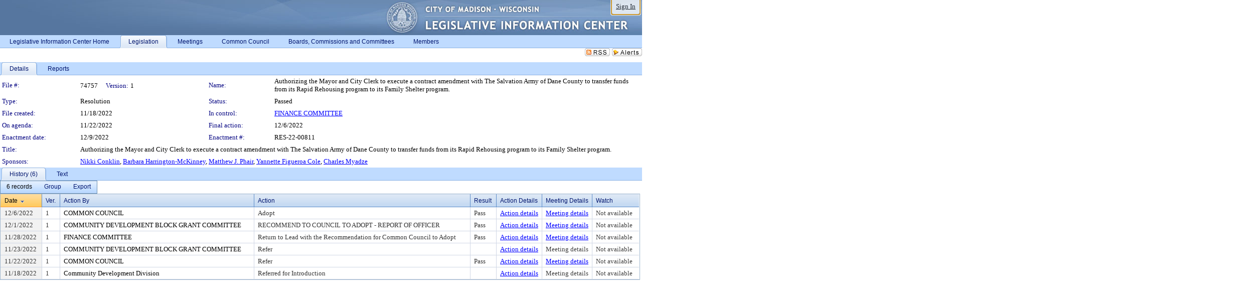

--- FILE ---
content_type: text/html; charset=utf-8
request_url: https://madison.legistar.com/LegislationDetail.aspx?ID=5942107&GUID=C7C3CAC6-E65C-4DAD-9A80-4F74C1346EF3&Options=&Search=&FullText=1
body_size: 70386
content:

<!DOCTYPE html PUBLIC "-//W3C//DTD XHTML 1.0 Transitional//EN" "http://www.w3.org/TR/xhtml1/DTD/xhtml1-transitional.dtd">
<html xmlns="http://www.w3.org/1999/xhtml" lang="en">
<head id="ctl00_Head1"><title>
	City of Madison - File #: 74757
</title><link href="CalendarControl.css" rel="stylesheet" type="text/css" /><link href="Skins/Tacoma/TabStrip.Tacoma.css" rel="Stylesheet" type="text/css" /><link href="Skins/Tacoma/AccessibilityCommons.css" rel="Stylesheet" type="text/css" />
    <script type="text/JavaScript" src="AccessibilityFocusManagement.js"></script>


    <style>
        .skip-to-content {
            position: absolute;
            color: #0443B0;
            padding: 10px;
            z-index: 100;
            text-decoration: none;
            font-family: "Segoe UI", Arial, Helvetica, sans-serif;
            font-size: 14px;
            margin-top: -71px;
            display: none;
            top: -50px;
            transition: opacity 0.3s ease-in-out, margin-top 0.3s ease-in-out;
        }

        .skip-to-content:focus {
            opacity: 1; 
            margin-top: 0;
            display: block;
            margin-top: 4px;
            width: 150px;
            top: -2px;
            left: 4px;
            position: relative;
        }
    </style>

    <script>
        document.addEventListener('DOMContentLoaded', function() {
            var skipLink = document.querySelector('.skip-to-content');
            document.addEventListener('keydown', function(e) {
                if (e.key === 'Tab') {
                    skipLink.style.display = 'block';
                }
            });
        });
    </script>
    <script>
        function focusMainContent() {
            var mainContent = document.getElementById('mainContent');
            if (mainContent) {
                mainContent.setAttribute('tabindex', '-1');
                mainContent.focus();
            }
        }
    </script>

    <script type="text/javascript" src="./Scripts/jquery-3.6.4.min.js"></script>
    <script type="text/javascript" src="CalendarControl.js" language="javascript"></script>
    <script type="text/javascript">
        var addthis_config = {
            ui_cobrand: "powered by Legistar",
            ui_header_color: "#660000",
            ui_header_background: "#f7eecd",
            ui_508_compliant: true,
            data_track_clickback: true
        }
    </script>
    <script type="text/javascript" src="https://s7.addthis.com/js/300/addthis_widget.js#username=legistarinsite" async="async"></script>
    <script type="text/javascript">
        window.name = "MasterWindow";
        var first = true;
        var first2 = true;
        function OpenTelerikWindow(url) {
            var w = radopen(url, 'RadWindow1');
            w.add_pageLoad(function () {
                focusRadWindow(w);
            });

            if (first) {
                //w.togglePin(); 
                first = false;
            }
        }
        function OpenTelerikWindow2(url) {
            var w = radopen(url, 'RadWindow2')
            if (first2) {
                //w.togglePin(); 
                first2 = false;
            }
        }
    </script>
    <!-- Google tag (gtag.js) -->
    <script async src="https://www.googletagmanager.com/gtag/js?id=G-TTMGN2RHVZ"></script>
    <script>
        window.dataLayer = window.dataLayer || [];
        function gtag() { dataLayer.push(arguments); }
        gtag('js', new Date());

        gtag('config', 'G-TTMGN2RHVZ');
    </script>
    <meta name="author" content="Granicus, Inc." />
    <link href="Skins/Tacoma/Scheduler.Tacoma.css" rel="Stylesheet" type="text/css" />
    <link href="Skins/Tacoma/TabStrip.Tacoma.css" rel="Stylesheet" type="text/css" />
    <link href="Skins/Tacoma/Grid.Tacoma.css" rel="Stylesheet" type="text/css" />
    <link href="Skins/Tacoma/Calendar.Tacoma.css" rel="Stylesheet" type="text/css" />
    <link href="Skins/Tacoma/Menu.Tacoma.css" rel="Stylesheet" type="text/css" />
    <link href="Skins/Tacoma/General.Tacoma.css" rel="Stylesheet" type="text/css" />
    <script type="text/JavaScript" src="GridFilter.js"></script> 
 <meta name="format-detection" content="telephone=no" /><meta name="description" content="Title: Authorizing the Mayor and City Clerk to execute a contract amendment with The Salvation Army of Dane County to transfer funds from its Rapid Rehousing program to its Family Shelter program." /><link href="Feed.ashx?M=LD&amp;ID=5942107&amp;GUID=C7C3CAC6-E65C-4DAD-9A80-4F74C1346EF3" rel="alternate" type="application/rss+xml" title="City of Madison - File: 74757" /><link href="/WebResource.axd?d=HkmiNSkKJcp9zYO7iQ4LQenL3JpSZe2UGKB_Pk4r5YQRuZzPsLMsZzwrSvy9lruIl5GkgwLvHWu67vwJMwKSFxUTlVdL05GtcnLDPfablFs-ZjDTV4SRhTyPSYW1NSg5lG_yG93x297US-_TNEi91A2&amp;t=638963447731253556" type="text/css" rel="stylesheet" class="Telerik_stylesheet" /><link href="/WebResource.axd?d=MhwgBhFpGm96DYXZg64XBFO_Qti5qvJnP97Bn0RxNVzxPkRc1lsUOvsNrog8hB6UfUcMd9UGUq7HWoS3NR7pBHxFzwG7wn5vFH4ZiRANDgrdX46IV3jFiRTMdaiY4p5nafT8PIG-WJ_AeM3Buxg0ROhjg7TnlSRDbF0Ta5237mU1&amp;t=638963447736123230" type="text/css" rel="stylesheet" class="Telerik_stylesheet" /><link href="/WebResource.axd?d=urCACUaUZeT6oPoIZXShbnlgytxq3wMs7tMUnmP4aoFvw0sx5OWFviaAe2ZbWlhhQMX8Mi0FTDYCb8Y-WNvbuSFn44BI8cOyIzL5cbvgqlL7S5R5XTCNn8Q3MetXqXHM0&amp;t=638963447731253556" type="text/css" rel="stylesheet" class="Telerik_stylesheet" /><link href="/WebResource.axd?d=QKX1AO1vX8ebWKfbb4eOTKZ7XgDBItWqLqM672Ig3qQ3HhlG_I-hz_SrjdyOSSXr635e3yq9ulHFcK2kM9nd4YaoR3EZIdjDueENN-Tv2S715C9DxrcbNBHvWPj-Uh8x0&amp;t=638963447731253556" type="text/css" rel="stylesheet" class="Telerik_stylesheet" /><link href="/WebResource.axd?d=VUbHA5kOmz_ee2-73i0MVzvNdzUfI7DfKs-56H5Do-2dUBohvdM7xtRm5CnBbhG1Qis-ltbi98LedgE78cTxfBD6oYSoXi_YTDTQUfiswZ6cRHfY7Ab_J670jX1SIaW90wmvw233QIsLL3I1PDuJ3l4QbDTrHC6GgZfdKh8533w1&amp;t=638963447736123230" type="text/css" rel="stylesheet" class="Telerik_stylesheet" /><link href="/WebResource.axd?d=lsHxUYuoKn-ifTgGVgyNZf3eZVw2bqdnrrfBJ8SSWF0J6XTAyGsj2XcoukzmozU2bdmLMxJ7YwvzKl3RXRh794KwnXvNcPwTMFgJz1q2H-NkU9XddzMi2rc7GFYRGxglrSKxgkmfnuvKqK1tihnG7Q2&amp;t=638963447731253556" type="text/css" rel="stylesheet" class="Telerik_stylesheet" /><link href="/WebResource.axd?d=vsKpXOsoEwDUfVug9KOqSmMo0ZYmPmZq9pNuuInW9K8LhCVDiGx-4gStdZMuqyTrdQnKi2y2KGw-JDYkasLPmGPVTN_zZ42kaVpGhkB2gwWbSGRzM94ksIhHXxPA1yg_0&amp;t=638963447731253556" type="text/css" rel="stylesheet" class="Telerik_stylesheet" /><link href="/WebResource.axd?d=vM1K5Gk9WFjha8-5ZR8YFEHYjL1Hh7TMF2x1aZPBmAmzDWW1-XstB9W1dxJ0R5YnCvWcyM4IKCmwgFLawzzu1IrEWuRQ0AVz2Yl9zLNXUAfxo2rx3_De2VwDr7RvRK2puJ65LmMuIeg76l4HlNPfIU472EBWmyat4eRwznZs1A81&amp;t=638963447736123230" type="text/css" rel="stylesheet" class="Telerik_stylesheet" /><link href="/WebResource.axd?d=Nhf6TpUj19KZ9rhEj2xtdQWB1AE9x3dfjERCbojyAxXP6CcFUcpIuRIjIS_IzCgwDtzHlcE6eqDW_UkCZmMuD4x586LEbaG9IrmDoMtO4sXgHE8h6D9e_UqLYjifNbvG0&amp;t=638963447731253556" type="text/css" rel="stylesheet" class="Telerik_stylesheet" /><link href="/WebResource.axd?d=5f74rzmFeh3D_Q1RrUggdnzsHoXNkJ7JNkimu-VIDM1tESqOYkDA9bkK6FtzTgYJPTsQ4qgHtEImoM7RvnZW_L3p273YWdq9GmzaPeqiXAO0Il1v2yuWLsX3ICh5jLpyz7U31iyAPD0pSVaNHltrFuOp9mnBWBZq63sedGKX6V41&amp;t=638963447736123230" type="text/css" rel="stylesheet" class="Telerik_stylesheet" /></head>
<body id="ctl00_body1" style="margin: 0px; border: 0px;">
    <div id="globalTooltip" class="custom-tooltip"></div>
    <a href="#mainContent" class="skip-to-content" onclick="focusMainContent()">Skip to main content</a>
    <form name="aspnetForm" method="post" action="./LegislationDetail.aspx?ID=5942107&amp;GUID=C7C3CAC6-E65C-4DAD-9A80-4F74C1346EF3&amp;Options=&amp;Search=&amp;FullText=1" id="aspnetForm" style="direction:ltr;">
<div>
<input type="hidden" name="ctl00_RadScriptManager1_TSM" id="ctl00_RadScriptManager1_TSM" value="" />
<input type="hidden" name="__EVENTTARGET" id="__EVENTTARGET" value="" />
<input type="hidden" name="__EVENTARGUMENT" id="__EVENTARGUMENT" value="" />
<input type="hidden" name="__VIEWSTATE" id="__VIEWSTATE" value="3Fe4gYVUV2NLxrtumbQ19EY55gVO2EBsNIGxVZ4m4vs1a6hX22hWDooMlljgbnHwpTSDXXJ7buSGMpkuUh9AIkaCTrIPJeNtn0c9IIUkuz/qcOe40e/BTaLn6k5fW7s4WdcmhOld3O7TQ8IfjDGfWPEy2LXLiFT0DKVoFQJXtEOPFo/zabJohiNFOZoHBCArK15DpdtfyFfiTofMsMpyQe8lVcxpfpBF15UpKCQURsQkGNWwVT9IrimkGST5m54lua2D6MmHQov0BrrBGbh9sXMhZt0vz2LmNn8i7TU+/OrPAoXV1Tgmm6Ox+ike73eSWQkzsdBwHqYG02LpGDBhbET/lvSUdRSYdXNkHGTyZuZ7xvpNhmd2xgWxavc6DH3OzUdLqGV9HR1xVo9I/SoqqJp3KYRxXJdvTfu3r9ZnKtnSP9Y+rYvurzGWxU5Q7Zq07x3tP2XMafkHUCHhqpnDnn0cGk45UWIP+7Qj/1woNSbmRvAGFS7D6hPimEacCjrvNnKvSJssJSn5DRLumd8REdKOULmIyj0Uz4O2KZTcgFTDokqD4rJOLPW2HehGV+5rHpllzW/bJjngG3asFp3E6lpavqR/5DGQENwVBGNg55Fu0kz9/LBgGjDiQs0e4cuwQtvKtxF6wELCDwPgGDhuqTOdSBdkFd5wMW76tGncZtbg9Gs3G+bXPSsYXMjBCEprrgoGfIAhloBxJtTSD2+GOUT0Tfm8JaoQJgkKI5QxpcXA6uD+oM8mK0Mq9f3ojUBrw0EWSGIx8ZaKuzc0Gc19FJ9Ebu1wmU7kIIf5P31lfPDP8Q0u/Vsj7cmizZFm7L/1u0yDEwOcfECnlsqrq/oEsceSvb0CtPcPfYaB6/ennZCNLEvPBG9UWLK+V0IFtcL5BkWV1IpIMVfNfjZ/3Rfu/zPxC/8OBIRrekoCrOvMa0XkBR7qUHA8egT8UASK/oCYRTuhE3iKrATlpIiUNCuF7WM6IffYMNsiaoV7YhYYxoS8bX6cLDTBFBgv2Tzxo2fIlJary4X2JDN9rHNhSn6cmBDJjIoCHkRuxTzohwxE+9BhwgYd0ECGGj7i/tr4iRvvrk7NrdxbkwYqEDn53ULR5d841N9mKodwGpWf/mUnSTXZvt2HCUxCDkLiQn86GHFYLs7Zse3fmDtjgWElGx9S9TedvAQlcy1fWELnuQnX3HEHyZuCBRd8fNJRhBw/OO9cD9kWKALdB3O7r/ctgRal86rwM8RjIM7PAh1AqeV44A26y4A9ASQ0M9OvF1rulUZ5syySlpG05pqR2M8DR6SQTfCzrIZ2q/G6pbGYyymjqxvc5VqEXDKICKSCDTRKM884PHOxuF8WaY6Nsp5bXvzGajMajiFqwG0d3lHtP4MXpY2Tj+0STTR7nM/V023uCcxigbeBL5ifc8kvY+LRnzbbt2xzTGFXQgjj/vGBSY6kFhfEVav5ko9GYMi0Wnq896SXeSl5+VgTOye6IpAbpc7qA7/03Cc0EvVuBg3jHB6qGqLSNjUhlZKKTmVaKrCWTE5qbrK3NUWVAGEmxABy4jVDWlwaFocwpc4KSz1xHQm1MnL3UUmX/NNM1Tll8BRFTFiTJJ1hp5PgA9Dx6be3KdgLT3J7Bnl0WONmHcnBbpNqRB+NYx9IK6U8Kji+eNH+XTKPADp7yFiJWYysURDd3OjIh0k2OZVhbr51hOnuclr+KtpPZmMcIHNRnK6umGmv/cCQhHqJ5umskxK7wYmSeF64SAHwzv/sBAEr5dk+Wx8arR0RdmChe/Md4FS57yapE/lmWUjqysHi/9xwMIag9/vRksXoUR5/Nm8kMHTA8ktnxjEFs+bqY68XV0EHfh8ZzeE2edH+A2/SVujfG3gz8uPJ4m/ufdH8BytBT6JTr2yYTEth7EdTIq5v8bg6p8VtpfvGww+r2YbXV5B7j+/sd9akjKTS8ZBMb8dpYxcLqk14oIrq/SWjCpsLDczQQCAqa0A3rCacUyqbOPcaDN2d+hh8FY5/jPT9vAeWu/6pkDDeXW+cWRe9lEA12PFrVFMTsCJjmy1P6xEjGGGhcmBDZ7u3IbOtxtYxMM5Kqpl+fPqEKCdolUiQ7P+UkY0kDpdkRYLgqYQm2WUQkgeTXH3KIZ54PyulqqaiPfRnPhRwhJRKqvBKT50umr6+BI+PrgHUWZyIBzzpD7itRzyss+ztn0syAbmj7FunYOyCtyvy/I5n2u4+U8S46Blow35+1Hk1meQW7++QFc9ixjMPYq2V0oLVwz3tOZzQjXvVaFfR6zBZb6zRSQ2Bq2gAkUuaIvNOTRctoyQydKjiiHl+/cnmjJYBqAcTFeS23VFykyXv0Fr+Gi7Vh9eBL4gSUgmg83sWX0Yj4U7q8nwXgtdoaLvumMdclMzuXz+moqdFeLshGEfwy4it6mFnT3asi7He5CZsTHhdtuEJYMDPMxPqeeZ8PbIm74cLyVixYjZQwTZ6Lmt1422f+XJmawgh+/WDcq0EAc/tja2w5cd409S9mWZKtW91EoPj94Akir5DPQkigV9hfn2xqDS2ustZ4kaS1Zilo5XWYhiT+5Td6Svs3fXTIMefQD3fMHV+H+FsHUhVS9EdQ93HwPSgdKeCLQH6LkseWzqJJ7vEzEZz6B8+nNSnbUWNK43ZuAtSDvyNDLW7OAGbZ2Fp3ZB0SeOHK0LtBtRk6/1lRYGjBjIQk9hIsqV7WWn3sc3/AwqID8nbN+b+PDgB5QrnkVay1ME9Un3IgeNHbzd5G8ysVbo5FjdW/tuxHB+alpYlJkTUha+Mgai+SyWSwklwjVt8NNpN9oEifz86+GwVkLZsdwakehm9q/ZPQ9gAuZlqrD8WOMt3Y7iQRTOgFyNHNuy/ivM9jLNVpj7pUTZI7A/h930MjD3iTw+quE11rodoljdwmLc3UY/bC585YLap8xFbKLRnGlWlH2R0X81YCBi0YK0m843h/O+apecHyBaU48Ym/RDNwZiGp/salN57+4jD5qrJE1COqfirN1k0hbI25vq/WmIULDlokOU6/jphSxpnyEXsB3MxPKH3ba6Spu5ZwMZTTo05gXZuKjmHh2etep9IsFFnPo+kr4mgQ8Myq5RXBvxW0kzKPWZShHnaPO8BW2rq88wqH0TEIBsoA0YEucTDqxpmn7i+YFnmGNgoM7oYvqtB1oVAC6QralogVzV4Usl6SuXLwwmY/a+VnigplNbq0a1IG2eYbrzDfbKxhXDgGWKK8enOfBLlPEI838IXWh2ZyzC1cqLGxjmmK5IoUvxR3x6rjsr0zJxhgQw0b5CFsDs1kahpG/[base64]/HvhljTmedKHdUtRg3e/tXDMeyUS5Wp/DZrnSpQBqhqfsNt3IgrHrKH+ziVZRwbSkycuVx67LGxvPqgNeDR3+ec82WUGhMhQuu9xEsQey3fDtkie4pXVLcKFOgVSXJzxoi8gSywskjVBQg4PODkym0zpyQInsdZilN3Q1mtd/LKrMDx6VaPLdz/eBAjK6Ejp4ddpADo3z/3/gnhxhG+etCzgDWUhuPOfxkj1E0zo0xgFC0tNHQ/nc1WfUHtdpGefzDCRFrgWBugZciHyBumzyla05XOFYnipr0/Fm2oczsc0lYib3jTkPmsO4w9rEuqoJN0IOz2JmMQn2ImRVwSD90NEZQJTVJumrRCLLPKM6y7BAuIbkRlDMdb3cvF+zReKivxPnceX+OfoG23ifhxYWVJ+m5BCSNU4bL2lfu7tyWhMo/nNBm8QcSGLITQ0NQqH+pj1jTNrwk2TyRUtzvkXSVqwYZlLIAL3/K+dT4zXg5UhLhf5MKRVp9enq+Z7FV3FzMitPi3KW74+IBNTTSmlT60DpnsSHBZvl+H6i3GfWh4JU3luyxPef43xrhbG3qzFfA/XE7PPTilCpjFj4jyt4tzR3meE1ZRZqVoOH+aOSAschle98qjmN22OvtOkmTBpK63B/yfrwi0VJZaKwrsCNfvbtH8e1sZm1Yl+VKCcWfqSPdphS96mXKQB+AAz08VtlWRByIzJGazNDXPqhgf49g0GvpIKO8RXS87OJfhVyHTTXdGroYvze6TVYFER1Rh6BTZd/[base64]/Ie5YQgxBIkyEmvWmGeUXbJ/SxvxMaJA4sYftgTRpgTWArKJdbMtIiGV+UfNTb4oVx1+pUWAU+uprrc6oSA98nRumr50e3ZwKPdAG3WS2wqvml546BPtUk7pFuDMXT2RioTyxyt85iPOirQLGBIxZc6YrY3sH9/abpijHSX1NSA2T8kq+1Z2iAdL/QSEfpga0wD4RcbNKUFDQv51ve7ajPGVlrPLlYZdP54qrBoly0efSw3CrWfcfGo6PYjIWtRvHGh90VRoaaaS6czBiiTnXKb7npsEQ90u4U2AIF9JivyiQtZaWw5q7sOEQHm7p30TtmGP7yWFCaVMS1c7+KrXS+aSWAfhmghqhVOgpjZpfoct/bE1n/Yxagr0vfCR0jTRgWjasDKg7+QYPO0pfx2R/l9RQaijAxO0323cVO3AiHetPLMCf5cvYjU9UXpajXEQ/AVBDjJLpXUlulSINs12fHhOAVxVizYhrtiJe6KZJlrsZENo+Zqglovqp/l+TgE6MreQEpJvkxBMufAUxRqofkxk6dUY/leNsGTtUGx2wkj9kGoeIEcauGOq1NsVIMpdYqP5POdMvIHtyDNZF6ZAyMTUQwI6pTUVFGUWnUUkrQ+zEbgwt2UKDVzvOJ306AvYVEhzm27KlEPQKjymCEfXvBdWMaIhAFh6kMcyMfz9RDY/+xPUySTehEAsf0uFVsW/7SaNbg91rzrLHzxJFGy0ED72+y3Ayf5/vvdkEVh6cAq0/7ZV9rg3CEh+IoT+UwHfrf9OYiaF+94A6jAWcZSr2tC5ElAWTx2bAL2n85jkGRNa57Fytq0lxOtkes4BfkGxZcwoy4xX7oh4HtqVKkBeGpzDEbq/g32Dqxfv2PJPSB925z4CL3D3rHb3TQ8XbH0lUKV8veQZuwu65DtFGqlvwm8OPWeNZLdZqgljWmuUgGjDSLwUmpLZW40SX7TbFydUTG7/S7cv9fPpcULvPGQRP5o0Wl3GOxwcgtZyRbWbBobAKqBa+KV8pBBqOGp2PBlTb2RXJNECF/p173WQ5XE7ifDzcwQxH0io+FlzTTyoqDFb6GB79e7T6IzexzBijz2Xzos9P8LM6uwKxFGjXL/X6SKgo0yCCQ8tUVQyGgAboTJ3avRG72jstQCMZzFIA+rEsxhQhIVIHmnxHhSwMvIvx5awhj9DSuvC6WgvfVU5uuuAvxpm1TnYqE2Z1hqczyW4uAEL6T3FWZRv4jIn6Ty8pmYF+yQbbBcUYEN7QZk/qTzdXyNzNNnx0pvdTYpIu9mTinTsXvBOtBokqwYulpsorV5+h7Gnyg4ruEjHJri9cQXKWKL6PTHBHm3LCNEXjXlhHGzUI7lIiUVItFSE9WnEQc8yqUvQg7b4sy4reFKDr8operg/yBksTm1nzRQgUvnWyK3lNhsGpuQ8HeCPdJVtLIL9baAE6dlb8YpL7+/g8Wl9OR3TdlyQx5AaggB893q9kKSIAkFQREPCYCBsh3zBtpBUquoqKL3zn6umWiq+n1YvUmzoXEJJdtNO7Aref+0qwz5DyhhhFKY2V0RloI9+9ZqccEqB/sceShDV+ifuYivlcPVI/wokpMXut9+VF1VAMza84zxkwg5lVqAp/2jcTR+kDno4JOeewOTbBW2KRa8LYOx++pJ6pu/[base64]/GlcUVHHpJgPLWr6lHBWTHdwi6AP1Ym+inIPfch7B7uNcK5SXy5J1plmTkPl1ZwXBk2Y72xsM7JYf3Vd93buKXCrpAGStzMGz5+0q76LvZeKM9I8qKZuhBrlYScigqgVAfB+fj1qjV+Tco0+WpFBHXvz+V/[base64]/RkV6huQ6Whx+ViHuBMuXCqowJsa3UkwerJevFbYaB+iTD5N6HPJM/dW/SiqpQ9agj1t0y4+nNV67nnYyyK5jwyJ2nghmUY5SliuBstEyY15pKKAuh1FBXdtAmT0juIjFoXcBcrMcWnHnBc3ELgKJ+VPNOnJZlV1j4P2fbmtXa0M+ks9/OqnLzZyEVyb/pD+7uPv+gmBLpeAxWylMdFAO+ZXTTYLy9aFyubK950xJ38+0WYonPVi1vtLN2vW9VWQ3oWodUFaQRMG3Wbuw3c6RWr3ZYQpzqksfnJcWfbVyZlZtHiVDZEo30VWKahz+sb52KhNWX9qBRfwMjZes7HvaQoUJY6FbR+NB/Y7pTy2LlLE7tvATWWPp19ZI48bxBPCQnvxZCtJRtsLdSHfBiXLtfAjuKeAXB5rGGI+pQ62cJWz/mNZGmHZuHzUjQugs0UuN4GKaTIWbyzxr8mhX4fSTPbhDR91Z8Q/3neSxw9+wlbuO8hkjocR2IxR9ckQkgSE4L7Hp9aOd0Ca1Oy+4+TcYKEsTDJXVu9hZPF/CQBlvd1oKJLxgh3voosRHAUf9gXkBhEGUZID7WrBI1zbVZmBIFKq48hts0u5csXdURz6JAteWtJV87/hC8xAWGt6of44qD4gS/Z5IqnZ8NfJCzkwugaA5X+cGAtKpE6cYUCxLV3E+1nLrcitnPrmal+DQvuZTrcppwltrffWFs+mwK3ZqYht+rRLYnSRuBTaQ31wK98kZic2UQNWHTLOTSfYIrAQ3NbWXAZ63LcPmGq94M3JH6Wgc+jgG4gZFX5Vm/s/QiNmjO/jNV0JUxklyxHfAiwc1376GDPA5hjT39df1u1+pWdSunGQ+I8yG0JXXvsCoF0CQg5wflAAN6PR9IH2zq0snljBqsis4bmWqIj1fogvQ0r2P/9UfDHkl4+pGGdsMhHjU6IAh+CdeHscZwZiSZM0m8bibuO5X4WZ9x/[base64]/aF8nBwqW1DUNzmo5wV3Zm49azRQijfO/d0nEEVANqygtiCirGNgM0/IVYFMfKOckbxZKcrV5LNwNHfuXqNM3uicvtB1ypaN89gGRaEPV5Mq+L6BPEGjjxLG4ETEPNF4BM6QixKobqXZ0Q3gr9uQgFE5x3md5+B4fEoa9saK4/Iqb1EXLEXYC3BVEtCMCdzfka3RnkNYkwU30JRmi9aqH91Rh4gmkLOmdCKdxxb0/OckftyAh+Bwz/TJwIt+RcWak54XB7vQodPlhDOeHOwmb4yBjnu9QasjiUNYRxkiUWO7X/pKc94hbQY3sCfLF+HwLyrv5MCFjJYUC8HFueD4QCScxBaHKyu93JOio9tyrbK2fJsPyxvR0G12e8llXRAD4upYxz9T0n+z4I59nBkKxuk6r6cTCWcE1I6kM6DDMAFombk/KyRN/2MoAh0iIFcXbU4Mmfkp+fzH7xBgmET2/aiXPOYd0hrRj8KqcOzh8/P1Kt95uvQmHZQZ+ZnZIzu1/II4v4R7l3ziuSU9brBQ3Oqud/iiXnfn7k+GWKpJnCCvl0XGxeuCr1EDl9uIpkfck43h6ppINmoxsvY3tVYew23s3Lqxnl7NlSxPxcxmYTJTUI0hkOwvQmM1kbhq+9WhqKQS4FN9YrzPovf4jZSM8mWGO+zWx/ZZr3coGAYs4R03i/vJNPKPOIQASEPx0fqTPcu+XAmOZcouttaIIAJ5XiI/f47vXUFW6EsQV0WziAhtBNm8gIuFly4d+oPjGOg4VkVzJUlNjapYmd+E6sqmfkhCBgbnSLIiI6XqClifhtIQ2th6WbTMlIYbegHmefo9+NTyqrQLv7BH9eQx1I6RYOYbU/83aRb+DxRgwWRtpOlEUaH88l1IL4Wrodde7IlWZKqzH6R6tlp2d3ft1sZjjw2hPGEYCG4u+APZhPZTkcIKgNY/hR6+z8RcZpkWcWBkgBCakRuJKrfZ0TVf9rn5b7VrIvBVdIol9iTmn4hBNqNzjMdWC7embTDGl3nUmSt1l7c/V1zibKPTxAoUAnHF+UPrq88lC/9Z0vnNmSldhGyXocRiVIyWvppmi5jPFri1icGlOQOBLZ2+smdXXshq518WcYjQmEahf4uYq0+ZUZpRzxw6cDBOG/4/L1/[base64]/Niyepp7TtLdo3cMMkLhP4VxUDNL6FwdsCLZL39zym4a+tganjc78beHvXT794Ys67XJxqFKN8BpnSAmTada086wqekObly8EmAIJwcsupUk0pl+WHwSfEY4XRS9AUslNyXTFcJ8HY76qCXKvn518fgb/sFMDUiHv06B9cGJ0CXP6yT8i10gDT4qkyNqeHAPHKDQ8JyJZjtDmGbGzgbt3DT+00TvZn3gHdS1gIk0sTlea7Td11rdmTu0dI4rUy8XLjqkOERbBz1PJ9oFdyHJdN4+NjzvSIN+zp4/t+h7U7giPcBkER0h6Qbcl4TeuCpQeicGIc03NNbcmTZSfXoztrY8R7XjhJPgtggPCSOipBJVmWhPcYyr3h/47OZWHtwm1EgbUfjXPXxBvwo/+PswWwFgC3lYxkHEgKApY/FvGL7pTgA8SWh+0+4MnwpGrAnB3rYR6s+SyRd0apc5XyFsP6XLuFsqJaYdGuZTkNXW2/uFHbz+79dC2Xqnur6d7wJeqIL2YpwWxRhV32EIPUQA3wMG66rViXh2v2xyzTVUbh+RMdO7//vC4mzi62ObVaqMHf/EtUNsx1cJwlX8HvCe9BYUznHacLCdy8YZHqLKfSYvCo6PrScdm4VRPiruJQp8aii0vQPP2k+XX40+fP6jSdxvECMhJaHn7w/2UESwsAPPz2pci00a7hPsqhCZk3Un0/[base64]/BBN44JpxOaKaoGl+LTWNJ1PRwKOxLM2WIAdxyzK0s1zTT+P1M+3LgaZkaATy9U3+JAadtwjH1tu5rjPuY1moRXiKijNN1W95ZaaEQlMnqB2QPJJ7bAgrPg4sLrsryc/iQmqyStPvTSsQxzUrQ1mAgzX1AIp4H5GGgddDQkG0cCQ8acYV2Zoixr3JfR6CBcmFeM2uV3h3emGDdRmYTzV+FxnmqqF8N9XoqcWtoJdqGAEcx1fBfBF07XvncjvmYiaoOglqBKAcv0n7YHhz2Nds/FP1f2/hRDbs9gVurVNckKMOMUy1xWkVdxnHviaxhgpldMXPzECZCMlBtAQKuGPVx+pYgM/1LNEkeruE4IsE3qnwyoFjrx2w5NbbiK8I7u0mQ6ibVsTkpYRV1W15qOUPSwtlEfeOSydKOdl0iSMXWxJCtFV+cuW/cw1RbPS2GuiUCNSu+Un0HQL2D7r5DKFvCBVeA35sPAYk8CTo+9M+YmDN7wy/[base64]/UEcb0i6W+gS9Sn8nmXhMXkHvMO5gzjxFv/mzBZxCw2eLRfM1XpxVyoa6RhtJfm0O+1aGkWTsl64UOu8D1fFkOT4TbcXsRKFUL8k4UpHImIhKmgfbe15VXRks9BnZiWXBY2ocoYmkVBnfnKLwon1B26ZZ2nHmSF6P3y30ufq6/YvKQIDaoNO7juIuia+GCZ8PiZoIxD9rkjsowVpSBGirdNltivANcc/RKbPqrkq5/877ksEsnOrK45zsrOWngsA0GvS6YcuklYI9CvVJzgW3csjbA63ynrHJcaVMhC5QceRs6IFLdUdAsh+Sr1W1z8sjGPJI0dcdBRNQXTf2aRUmUXTwus06jzXmxINdYiGqH0J8l7XBXdXHwQh/hMpYsqMf/[base64]/k0umlmpozN8p5XkCi0kHLfnIECpBpWUab0ogh3R/j77WdUaYdWAFLO3v688hKGgIkpPXLrgJLQDGXcmP/0Pw++W92P679YKmJ3yvLl3xQIeUAkyjEnO0Skq+HeOPRouuLGwbASh+zgCAWcpzKp/ID534kDbToOqv4cL0SOqrfWeo9OmyGSShRhtTG7vlRqKrh7CJM2SRAh91AZn/WBeWzF0n6feJaLB6qll824ThxItnFUNBgLoPUFBbAXaEmafOzmzoIiXP+yx77U9iXN9TggAA4W/bWsKY5tVdDTg5qRwkgxYLmtet7q+HolFabKYoUZG2l+6ZIBJ9+U7bl47ztvwXx0+cFL/N34XFGtq92io/uPy2xmjtV744cbqTsEv0RRvmiqPXfsdANOCVAvXWdnWNiQMHAlL8zbBKul+Cuyodn8Lz3iKEOfFCKBd4v3uxOkfJTjyk/f2NaR5KrZ3p8YAhQuFi+m5oyKEo9Hx21Un4lx1e2HZqbiiA6NuHKHwtxuuCq50/aR0CIMZYnlGf8ocHeTtq6iNjU8sYayVzRrn4TJzXpyRLVtvUwu+XGFFoLY4NEuGV5CBwzbBQPtGpfkHlnBmyv093Li3c0cjIaQbMaa+zMoc2c0/FipBjU3RvefXXnkBC+rJGvrBDpyg8jKelpnPoqfQqWck0ox/w5Jk6I7cUl5iqjpbuEuVDyuypxvVLTSQjXI2zDL0z4VVsp3xS4GLKR7H4Hc1N6cYXQ3yMl/2G548OFF4FZE0GIYODdVUIwCQKxwJYeYpeVf9BoP7+Q3zyM6My3a4ssHrYIirDUUs3+olt/CORqOKo7rJY/0IOpZ2EnMN9bxtkRCHUAo2Ig8nNuElemgL1yOic7aSOGqx+S26dgmkFrv+m0ZWzQJgf+1VYNPQOZMIDdUV4vwCZA+fAgdXQNTqaTw3T8jB1i+75SQveNeYvEUhdedVUVSp4bSTIuYS/pzwBZHKTnhMRkLKwGu/iIKWJcsTG8phViTuJI3rN14dvxJeI4WPlGRhCleAJmLBrQWzGy5eg2xSBGy5g+7P35FmAOU4H8t7mliugE63LiihL6qWXPmMUUxZ8Mcxd9fob/ptmtFEC+EyPtE0FAGI3lB6ew520q7qLMS3CBz6wwh0YZCkz14CP3oYLVp6y2o/XUYGZUcmVIhgXDLb37r6R3Z/lUw9ypqUCLzotO2qegDb3+jJZy9cm8NoMXmje9+O6PwSYSqZuSuYqiVx/uRn6aRmtI55WCA6PxkJZTzuRcKG98tRx48H9zPxMnK1rVfFhcXWYiSMA/8BqdG82aQi0/6/X2Us3AfEfBU3+jLbJsTEbqSRrzJMEpvyBC+IkX2YWcKK3xGUyxBRB+41W1UvcQ2u6NlMO3qVnEaaJ3mezdrJhoQF/HQXpDUzlncS9HIXklP6z0gUiYWNh3M9iT41veVQiYk6RSCtZ8MgDu6Ss3Z1zW4u663YWWAUybfkqao+YV9djqoPrpvchVA6nKRWc22p49Y486JNW9ARt4K/ulvLEwRF3MCyYfSi8QEpgbX84j4SVzvQbA1TyKCPK6QlmilLqb6qM/K17CL3q0A3wFWIoh7tzdoAxlyRnWaaZ3uzIZvJd+IjZxFqIY4wBXYamVeLKxVA2Un7any0UGbmzQTRdJaieC3Uo/6aK5gGegdsGyYrf5EcaCbtM2f7/J3lC0BRQf09hIlXzUbPk/SWlmGiCx2xq9xXQqDFrXJdHOTYUaS86+PtesdThnP6QEN6nLvbtzCPc2+ixasJS0seAVhMNoCbSjDTbGYf49/ftLN5Alrc7MqsoJ4sKKb1R5Qd6CU/[base64]/sYUzo2BS+dz0obW90SIGRQrUZHTCPFtyagIJmAB5dj38RNu0o+jISE2uM18wr8WG9rZPyGrfiQaxJ4VwVaHNWrzc6OyGii5mMtORrhgC518DaXgEXnRK3nVkFC2IV/[base64]/52NWE2X9CUZr8A5AkwToAzAtot+FFj59hweM9TPDjumgzUD+Y5PuzrWbYfNj1BHhh5fgjBC2LKikrPe/wr9rrFyBJJbvWi6W/y6J7POsjhoXdEsMoS09fWI7Czh/Yvp5WpfezPYWzx3tTmgkXYiTc4WhAFxVSfVu3cYTkoPCqdM32BNKgJjRrHUZicgdFlYE1btvEjrDI+TGnS7h/94SFd99cC9qpfLLSnbMfegakzz27DjSjH5I2zFYdIhRG4MVOPk6eKt56GPdM1rHS1Cj4lkYcKmkfPvZyslldV/H7bsem62F/SoFz+CmhHW9+d6u2sJZxwoGP+mPwTnjjxQpXy5FU1l1NssCj+UBtBODiFhwUbnvjExGH8G2HZg2wpV9NQv8WFf7hqQmv8T0h8ZtDY6Jm9feDiRd/o0w2ivBuZ/LQwq6t/4y1leTI3FEyDxhJNDtvDFbMUgIKo+qBkLFbFdzNThGR/[base64]/049PjZx2hRy5GA2ryxvcLwufCjIsFnn0VM/Wr+R5j+MzJutOxN/8RPElX5J/HrpGA5dRkQExvswdZGEUjqG+f+Zi3LZ2uGRm26yzj2ATQq5xdilf5rPv4R604et0LH8Ums9ShJqnvWeBiFh89xCUI13ichNl06sEYXbsoWbbnU3M/dY48xJvohzBMu8Mmxv28qQBdP2AgRiFEDoLbZVYiJOKiScfTFeHPNtXHgvLZZdveakl4pjP6IQm6qGMWBx05EicMIQeoGb5GXW/61+X5hg+LGet6jH7aYvIU/J3YGTHOX/I98qFtd5Qs2wCOIWzEI4uREkUDZK5pMDSdS4BU0wjMZG9KeOI2QTm8qEQZ6Ue8nrb3rgnKmFDmWriaHV12WWB1vGy4D0kIOZKCp0u/v0rCSBIzBTxz//N7dcQJyv0FtkV2Wu7D0xC1LA/E4GqkXa3DDMYRgLUbyeyl6q/2KyB1/dX/mh23Cl5dCm62wvpWP9o6n2xxJnFIqufmMzktShEcRzc7bJ/gIjualyw+Bk0C4Vkcn5/RCUiR9FTKrurkt0yCkvfcTBEcLBBBUlgn/ggkDJLiP2WP2dEVo38Bcgm3U+hmw0S9qeetHZN4MHqLFqTAOIjuhiqpkuZlU2OkztWJOaMg8xxMeLd8hwSFVxYsiV1eFryxhIMtxlOomcE9vvp1rTstUCwIvFIDrrScBb0QSXmHhi6Pceq4R3o2CYKTTpUri0MAUy0nxbP+5muPQjeai/XoqAIrWTKke69lSCVpBnO+TLdE27o/JtM+7BqWjfbFGIUdaOUKhtLk14X4l8CF6x71E0cUn5F4z1UX3kSka3zBzdlvjSNBlUMtBEwSuoPYtA+vCTv23jLCwy8K0/MI9psFQ3SYiCQq4OV2Y8Oao9pviBmnVKH6NBtWo9Pf0P+GKCpqHsl9ut+I1MFF/nnyDqfWogGfX3I4OuJaPAdhVeTQrFU81JyDbKTY41dUnEwJbZ6sO9KWeS+HR0/+x8vFIbA/0Xx0YghB0XNisau5YK4yPW1hzwfB0jC5vgLpfqCeUknhpG+2sZ7EEBfevYgINxj+Q6MuWx7fn0W3gLXNSNKZ+yk2Gk1nYHoCNpWnp4QMD78UkMlIHaka59XttDz09VyY96oKlXcaLkfgdCUm2P5kU/6ysfeNcLajGY3MxZtoE8snjh3HkaEIbqSnlzC5ka+L7+nzGabbaKfslotkeFOGnvpf866KyhyZr1z0mQZgv+Y5Da10G5Qa+GZiuCCTpWQfABXuLpztaVXw6iR2gPaP6OSMMmS/ZdApzv69XFwiCDM+y0+yhFepDFjPubY7fsYP1XmMvBdZzVMlhqy7yKRtO5Xu3FEZi7diRfR0XswEghqw/xTJKFhCcF0JTo0nZKv0jmHLkv2KVcKFj8pJkRYWWxkuSP6+1lVuFCxpnrtEb+zHX9+YbZCvSKawU/TclRc0EBd6yUT2TxiDsHcOoq6BNTQ+adTZrVIJSYMUnTdjLLBhkb7UIFuhei9Paus/EApF2gTgxO0rGPva2vab1PHOyUJPq2lyvdPPv5kheNSDny9Kt1FN7K2Pn+imfzcYTkNHEpaKk681k8HTQwSmVip66v9t2oWPh6m9PiFKNtxG8KCwbliNlFGn8YA19Nb5I5LxesQ4U/M7vJgeFplcy2Er0IcQrr+GCUA6z8E6cNb4yBzwRISaWtoKcPTlZOQJtInKKbvUzWYiwIEnQWIwtbkStnb/I2GU4rbFmTPjL5YoZM/09jBxZk5hcpCgjUBTyWXYXLgJXBEJhk9/CNf/jCJ28EAQYIX4PilG9y/ugX1n1hFOSEXBtMAbHKpTpXFDoNLZsIkWB1YC7zXAqxIuOTyPAkVxskAP3aU60+bTDQc8fJDt1xcYcDRsW+STALQWc69M1Ip8lo5Bo5ZxzJ7h3QVI1QyE9+cUS9oQpFRSFOfjRxZsbDMvP7y9dX1rqDfV7aGGSyBKc/ZDAjQ3Z+/8REEjb91Y2z2OWpEzZExXa1q/8iDzHsMa6meQlS6yuLUKYQSdZD/cET3Cui0Idm343t/rbis5M8bxh4TlH4wnImj01SBdv7/brJDYW98OZXzhDcVXYF/yegR/9NQhvkX9Wplvr5owVh9JwBTknilTvLi1gJ8Zp7RqPAfqadsT5g67WPl4TWVVpR2PrM/Ubg56vP/pgVWqrUYdXc0WUUwEwEd4L00tpg/[base64]/5NF29jXGqYYyZZmre7XzGuSI10IFbhrfzEzjjusr5UoypQtYbRCU0P4/I7c6JSO7KuZQ/gJ4o01lYd08FMKJ3IyDyg00Tplf14z7nW+zsLpB0dxAcksFNrKVtISw+LIs4WpMcaACLPYqpOF2CoMTGVaSyqSvuEikdV2rea+coVQ36byOvLwljuiQushFLt91cTUGx0ioKk2xobvK5ufk4AVmJtQUlcv7/t/62gyQ2DY4iaizjin0iaX6C5pIEm9ESn43XEFC7NIEiIn65aAMDV+/3EeimB1nI1fmfD5/4OJvoynLV841fRR9QQfWS+gS5MAaDJntxSVbvU5B4B4/DNFXAmB5R8gttHMFF5iTOzrh6WRrvXzDU2LFZrV6031NcgK1GfElVD6qf+ofK/VuW3afx5DUjXMpljPnac8URwYSm8iQvAvFzrOCO+OyMNznHJiRoLfVOM46Us0IFRuyZ4R7KY3pY/TzZvWphn4i+OD3FXCbHbsPw7zTY1wKu0TwizOKCntHWso8xHCiuImkNdPoQrctRol8MHKFQw36rRD+ooYGZuJYhjdEtspo4nSguY7ljIHjSJSILHe/kKf8w8kiy2gERZk3947fF/dyuGt4fnEGsExzgsGdQfqGbLaotADIOzpJqhTCUhZ6rsaY1WE22/PcqSTTYLpM9xDqj/hcTl9naLcAUB7M0QGXTSZXgDDyQ/rnpWFNwWNL+NDkqAbR58zh/4Tzv5M8mm96K3n0k4at2swG1oj84VgQFMk40KkJYi9QWLOprPDXBjLZ1BPdjBOyJNSx/UBb4f+WwzACBYRJXo4MKM9Ed7iEoyYdtII3c/gZnoRMXQ5gcbRM7jnytll6/e8zSpNDGQJfUgsmoI6KuSeig4a03XHd2wr/c7wOQKRfa1bvyVJj/z5QdAqvxDkmkqvbYxJSDQZ4pE9bXhttMBWMWvvSGWXnqmXZUqRScjUqNEKAkXvz+NCC4DL1V4KS4PZPskSkqIDawLB80tq5yzkovci9B79ud2dAdi78Sb2JKg94ws2HzEbeaGt0FUn1gRD/6gi0cKFmciNfBsVp6DD2+qWa/XbR41C/GFO/9pCKdR3nWyYxJgfEufJfBqTC4Cdq0+hvAUOSmfFmSJlcL1bsbVAyJjuynG156DH4USHyEFe0gs06n0kIH5QWVDYpmteMvD05VvHi19nPh7EDPcBNpEtIVeeTWmMduR1u4rr7XbmdVgXeg4ndDvojOqTs/Q0TeEFFdU0UZ2nDapE3wO+JkdQ2LFM8vx/RJ8k4XM7YuJwTg5GzEG/X9llBJ5B6y/D3ZXQsz8J+BdK+g81GAKOpuQmJQ82ftgFY6OpYEIDRfSrFf7rpqKVemlK7fjrU6T2KK8EZtdkMycTV3V/WiuBXDGEEcrPtgg06Y0uqx9qBdZSLv+K4vGWxHh2woDGYnG+5cUQJgEBLr/xhcxIPb/4s52BbfwXVFk+fdIT2hmwhRoyhq42lQtMWTs6iJmF936iubB2PBOo267HvjmF1awZxf/W9Nn+O7N4Yc5ZNysFz1WJLEk69AzncSW/aeOCCgt6ShqAAL6nAjfU1i25xQcvjYWrj0KzN0U5jSxOX8yRmKniz96MNVFfuiFclVgiQ/tHTD7v0MGBuhmJ2N74iQ+paLSqAUcS3M7R1+yewJiStxiKJb5PN7Kn1dsJCQ+uvjzbbf5euN6oTiuvLoKcpl7v+mzulFmH4E2WNnS/KLpIK9uaArcQ9bkUnJbD/wjA8bYyKRVSEOMdoGMi5djq5hYFL86K2Z3lvMWcAgCcp/pYH1BnisQ8c4DqfdNDBqmOr2476VKZWxTGz33hZzci5ohn/0jamIdgdwaEGrq869rShld7jmx4ZAEEbyrX0Gr0b+EOFT7uvQB739Ngae9PFJDFinbWZ/6EOEvkif49V/[base64]/zbxfCB4gsHoZ3AKHzitql/[base64]/PhGqetymSTUVlLpUGUdNB/mgFJ01qoR3708RZiA721bbHYDzcMlo0LOQOoyXjDA89LCsSNM4kiV9b6qNwlDMuK3ZWQAQpIe+XmPGuk+97Mo6GpLxyZrlh0RMsvHRmfqI1dBZtU/HVlq30yhH56UGhs/mv+vn70KAuBgtX0BWixh1cHk3kDv3EfVazpVwmzMzIei4REkPTZYhzPY0NrZGzp7YAtHNN9zIfopyAbw9Lpp783GpGfOr3jZLvSBT4FkvJCYdKhkSbQilXWP74AqPU0RtK4BYsIKyyLdz1McBVxkG5hIwidiK/mahxDMm9rBNNRZNhvUiw+2V17VLRQ3yKnqoUcZbaW3dd8U6rybTAIXqDawNxs2CS1bLhvyzIoYxNSGyNw2vVvOkBffNgldPdGES6Z+ltzaTceXdCwjusxmZLOr4nawIQXnfLQUp7ejzJJ150ICE81iUBHJb+WpCdF7ryEiunxwfrsApP/5vGbf+Tu6WsLw5LTv51NMGCWBaIMh6UGDB+wfLrY+s7uIQWtnoQAr0hEbtYz1GjYapK/xuy2ZM/zfCEr5CQpGdu17/t6buKqX1HmkWfhAMjAjw+V2lz3/6BEEwEX4MBnQobrt/YcnksKE9IJhuN8M0BZns7BhhXLAo8ax/7mKQMvqlM0L0Bl/N5kq91yn3ZY1TaqTuv78gmV+eZZ0bA5z4dg6W10SjZnvEFk7FYvegKKYYDucmMY8FN8FAdbkfWRxl5UsutvSpwSPvqmMEVaTgQoWqPXl4FdS6Igz07GU+tNJbrx+uXESFq+v3HFiuCabjyeXazs/7ABfmujy6f+KpQi8tlIuHlAcx0rzFuLDAVOsEc8F1xc8ZF/sqBw9htfkz5GrjF3vqxZcLzL6qrn3ydwRaY19LHAcuSS8G4gjYrTbrihtIze+mX/xKEXQrjH/RuYGYoJqRlzGNNtSyLS9WKXvsNvUAyLbaJfMc4M+o/cKbIUPmjtKxKV+i70jJxEa4xOU0n+NPlkRWwRU/SXItxTCFZvXKbyNf+G8uUjfn1kUfi9HPQAlKS1HESdYW94XCTuREbaU3OBYTNW4co3Rc1joqOlpsexY1IvwOEfJD6GBEOTHbPRaoy4h5v3p9tPIIJbRXrmJFtMC/Z62PtLNkOPXuU9rfkr5ghYCFgk5Xz53APwqNRZStZxVv3vNfSMb0XSoqTkk44oA+ifQ2tmA+fvnkVWDKNS4XfE4RKs0O+L/AeO33JZO2RFl6xEDu74l7mBduFQw9XhxJqfszHlgmPCyF/MTr4Z0xtTP2AYHNdcmYvEGM/8+bupMOZo6uneP68TzBfWf0FGqL9pdRAY/KAtqwTCbDKjkKS7NhQ6OxgLXppdHzeliiZdlCOeRqX8VO2StuRtG/bRmvRM9HLHW1GCxYd7EoS1Xd2kOlIx2+1+QZmRJKl0CQxBxXOXi0QhnqJRcSxUbShiCILTk1z72olkP0uIy2FM7AdakYstu1tVCcMDiUl+IPsC5r/vy841Aj0p7sI47yKCZCAqZ1eo81jWXhlqT78pQ9JVfhwlKPtXsTTftA7/dPxPv/YFhHJfKgSOktUnw90RtCX8inq2gL/hEhrOTsMVV0gZlfeOptL0PvIN88ftFpeoB8gmDLh7sHM17ny8znS3kk5FZNUgV+npsg05gLujJpHIBv1e6YuvhhiS+uIs3Zo/4zyNsxMh1/HvX9EN7r8muKGxGTGW1KD2ESRsK8EIrBDgR5X8Ub+piwC9B/TyyQjEhEYOHRAzYxQz2VLoZ9ZXp6ZBIuIXHwvJGr6ueYBt6QuumM3JqCB/3klgaNRTHjjkJto4VyGDDTbeDkwfNvKv+nCyF37kVqORZaRQpdB01fC195xzfd8YacUobVUt55Ae86U46eR9XrFC4ZJ/yb9NkA7gPdxrDaBiVx+OrRDEdzrzGuo6rj1pfYQMoUHJfdBCZ/iE1jbRMIu7mJ18SJ/+lzl9Ev+HHXmBJkoELD4OxqmBRnm80pSV4xDz5+BgQ8tzwN3th3/OXJnVf62xEJ5pUHjkwTr+crjW/qGP/nuTTYtv3L7B1W8C7xiGVas1Pet5+cfN7poioyUjiDbXe50biko/B0kC11GbyqUuMwTqntDie/GKYMGDrZjAw3HSoib978HNdC81TEJi8jaJ8jcO33jJEKvHnv+GyV4UrxhyowJmV19Covs6R1Wzwmav2r9OdW92QX1pZef+uYw3vBMEdOfOjq6jWJ6trcodcBkg++nubXkw/gMlxt1Vd+WLgmKL6/hXLh9ysjBmz3z+pnxs33RFXwd1wP7bBlPCD2XYxh+11NUu4MprWVa15NPF6IbjuJKtydm5Mk4dClR3QsJ2DqKvB0gki17ccuE1/BQehofdgolUuYgIJCQgg4eDviaZLD4VJHHSYlSC+q2JzQFIC0P2E68wTBIkEitncU81Gpmo1CrlXqsDjQqCnmx7SgjZ26VJdLdcheo/wbWcghGFv2VnKr613pFa6mM2tU74njecKrodWNcgRpaWGCdsRjjAf4azA0NTZsfSkjqvqL/x6igbiirulWwaauFXopFFEFZuVMcc5+6yxw+Wv7P8NU2AStf5LmoN9SEUFGR0vIwXCxPqcykWBHjWtPxvwYLWF4OYkXgiPzm4JVXU6GCjR3zdzRM41XUQ4gIkq1WVxMbfPW7qOqk/myniY9KK20Say8/vd/Q6vMNQlR3dPPrD2GceGtddQwcsTHRKiA3Unq5UtQFrhQlAuKe6q30/4JoOdpN9PbumwcMpyOHbD7FoZMZx8X8ANG7HZpl6nYAywRsbfGuT6Alqt+9QYKnfqronqQg7+GDV7UaPBfAWfSZVIfHqc0M8FrKmth1jV5a51sC2aZD+kXa1dW7S0T6xv3Lcv9+9Hzn5hS8y0dvoSWKIBqgVKYbiPS/d3sEur6qCXw9kK7ttlBbE4QlbO4NrwQPX8O3lMR4BrhO8y0H334Ft98AXNmxHXXvXW/IG3onnkOlOcQEXbKsbpg+CptAliNhxuy9Jl0iZ+A0UTLEtjb63dNAPGboxnaHhXJ05yt+n7pbwiu1VvVSqskU5KLXX01ZdSOHPldY2bRUmIt/dUb6ZsyfDO05Fj97xGsFOjnrdhn108FEq3bw8O0vOFmOqSJR8dgcU5R/[base64]/TvDY0sJuD6+jJhBvriiRGtcYtuBMundM873bTgIzbgooWCPk9cMAlSDw3p8JeXHnP1vct7p9DsbsXkFdtQkuxmvu6q/rsSbEsm2iVIWQsOvKPmWj4bM7tDhemrbaf+Q4oW1Osb2SHT4XL0QsIDW6jcVY0k7qyabamqu0q8cpXrylJWXoHAAmOR203mmPR+qr8XkvMEHjbo3ygdt3zVpKh4hRunwZzDw44wgw3zrHXeHt7pGIeCuqBJRMgvoL4TRTapsXz426sml3w7if5LTyrGzV6LRCj//nhY7d2V6J8TO+jB7Aetuj04RHbGRrEBkZzTBb4bKjJ8DQZCZI8YKY4GSk3Uqcj9K8u4VE/bvwba+ggZqR1YShHHTU9mYAUJbhqde2gmaQ4Rm2gHRV9PaimyjJtagdQjxnTlivjJrv2RGyR07kGdohUCEpwYCyYgHGSfvzMF/S2IF/[base64]/HEYSJGreptd0DQdEgouqvLwsm+0duxqI90jqWbJspBjxaeTpZdekG3tBU7efUH83tgSaJpvLZC+zDkG3LLgyc2l792e+NVcO/eB+uJBKYgKPriapSduheWa8leGAss4wlvzvkbmnt8QKrbaOQ2lSBkkV+KCAemQwEtUhBjL7ctq+jnHc1rV6je8eKLHTeS5u3r3yGbi9jn1TuOoEi7FzqJIWGxZovNLXz0dcVxnvGKxrEjZgLEz9IfjfhBq6quENtB331fLAv2E/NnYzlboS+fCX4rP1wwVY6iglzrXFIcfuScxNPbNBlL+PbmU1w8gErN8MTLwb1rkiU0hVXOWwmyXG+Uetvg+iJ6Fq4u6d21XwyDe0Dvt2zzSs0ziMuRgCPPlc4/uh72gn5mHp6M2OuOT8l/unDheOtZGZNnjJYZMeAaliXg2K3qXAgzeUW2CaQBXHHY+HDWPvqQtLMcZ5Lq/yUvPGPVogZsnZh8ALfOqDlps0WO5I11o+Aj48wnMIrDiNP6AbSqPzk59xp/BLfdvUxHUm9SgVVvQSXRyv6AcM0ALhtTE4gqI6uWodnJ3nJcF9w+siYNDeUjdoFkUxNzhpOKh+XECqo0Wt5dFsVSU1xj+l1qUqD54j+09GfRrQPtZ50fPDeXJ50qgX1WTRaf4Gb4GYCgprdSLBjQgralLWrKIE3aD5aml2h+jSfpOQ2bHouqxR7hVaD/iXRTqZLSy3S0q1RmECJtbeXXiVvLEy0g/nSNB9XOQEisHExoYUV597xcPmUhL1NQn6lckeBWmVpT0qFxi+uvo4rzptV+0MWwyTBZCl0es22Irgy44ZbQLMY9fc52JrUs53a/2dWnkd2wFPl/KHcoFA4eNixC/6tuawzctHxqNisF03riXz+8qMBhZgEcFB42QDsTP0LJnV2Fj9X3zvCIniMvBXLxCaYQo2wCEj0XGPYGzDYy5BtorfBvOu7x1qsNLv6RUF/NAc4Oa3hqPMSXazRFyk27GgjHUJLPk3HJloQlEa0X4M+hb3EhkH2I/YvvoPCxCbVtWngW3wl2vRNy3TE6L3V50JZjvg3WeVLb4mBCwJZU0nJ9tOaV1v8rFstxtJI6Rd0hsZiepSKguvlzhjVxrTZ1FCC7v15+6go30ug5XtrGlOp9i72ejrVHALh/5/4dNx6NfWxBIp7DRInjgbjGzc2NeMjA6dfefl7xE5ZsJuy4JM3Z1qD9o/3rfYbwxv9rio8ouMHz2cimarM7XxmC+rky6kz0uepfQ6O2OnwLNFvyJxh7VPeuMYzOUTid7fRYFyHirX242/t5C/3T5Xzmt1OG5u4CsK1YOkJX9y+1bj1Z3Od+UcQWev0oTExawGHLn9lI8vDKSsq5PZTDKpGeIiVVMsgGnLDA8PiJWw6pyj68+bmCQ11LJIp7EFlF9oxWvjMV4Sgm96CZ1PAZYoQjWF9A+NkFvHQHV8hJNaxRn6c8Ij80aUvLx/sGUHnVFvKRxcousaOZLne1u39tA8dtde/AVRKUxjJM3m6DwKBBjB0N/EQLbXAufLQbB8QrCmLuNsYHqSeCrXTlFLmoY3nJIfbSRDloh5t4jpwy8GQThlHVj1Sb/jAo8IbEorLQ8qsUEenEl9VpoHdrOvi0/FQo8ki8BiefGJ62PIofzhky0E+0ssknSVhxMnS7UuFT0h+fFxVojPeisrcgn9nDxEilH8K9L0rQu5Juuz48fKoW614mn+9DIBIBcu3ktr5OWQgAkLN7g9gXYyV2IyWgiE9sppVDg4XPuImx6DYkc+XDLzyAugrEN0cGXRwUpu6MsyJwcjxS26fwuwY71KWjNqTL/2AmEDyuFUGyIT7PavQMD81GBfiZ959CsVr5kTS9Od33Vl+3e8r/RUtcVUO0Ahj8fq5xvJK2SLz9yf7c5VAWXEIv3MzvFuPKP5Saagx3fRUzl2mQiV4k33Btivf8gS6NcvrylUxhKI0z1n1FQormcGEtBA7w/1dIJXRvU8w3MUuCYMqP5zzyhf5JQ1OUBetQz9n8wlvWbEnIdVq5M0M673whBHgAs1fBqpGMrlV1KQasZTWxqO9IyO8MWvQ60iU+Dic9h0coRMpx94s3DXcxJKxPVrk6X+rSAyQFEnkT7Corp1InUgPNlIW0wgE5OzRO6d7jc9Ha/2Iv+iWdny9Arn/UNIO8wYoaD1YE45p12l7Zgg+zui73ALicn/1N+pICT8Rd9LaUBaHgfecZ0PfnfAC39x4zczwCrrxRmUMKnVxlnydA4TFuybFSMU3Ohc4yS+S8JX8X1XAD/bGAfR80OGpZcPLA1yw53F2/am8JD8PqJcDJ11No7NVxWpu+kwD8K1J9ZdFGIbwbwIlxkuU1H78vpFukHrEueHFMqsZQMU+9zQ4WskF4AIjNTLlmuOC83yCJHjC4An77AtCWoubCvChxFPmBslRaKMB+y/Ixqm5iYEXk7YQ0ucJXGCJ+AwJxH4I1LM2bsIKpgf/v/TKn8u181fshdY74TSw23fPzsI6iPwRwiNA2pGzv9RAdea6fOcJ+BU2spU32YRMvWJKfl2wtbTlHCa9FIwJw1aOaucJaZR/V4w56Gz8ip5pLs83xoD17HBVv6240ytaL7VTMfAU7ZpSk5qc8QbI2ZvD2GspY5g3onyI9Pto7QKdRu5Da6riRilhkIesZLdES5t9Mj43WysmqNHcuuCIy865FN52hJ9ST25eyYaEYLfL/dceTudjBA0ChrfSFfPR9uyCUMISNwu9lFw/8N1ZXjr4ZLIAmZR/a8lLWs2eM2m+z0CG8jVMMfdV+c2J8O3v3EeDgaxYOS0rHjx90GehWkQmTLcWqU8yC7aJlu1WAoQePt0ep70YCAcbayBH7upIwzi7vWD+pi4NNI/leH42/+br3jDzX56Br27B6SvGSco+XULqj4fEQQkYWL3od3ofBBLKMNkYiMpg89z8kpy5VJERVMp54kc8j4clebN/4G+J04NLYfKbfGx7STz90D2Gk2Emo+I5mHIqcxDRTw1jOyP9fnFpxbll1teGobbnMYrhPbDLMSlAyqZaxg5icSNu36QQw7M8XKUatjHxJjJ4/Ty0ymfvzFFo+7xqHqDDZVDckmvFtKmJVlfTLGB3YtuwNKVMHbEmgu6eCat3zcrFoRLCKSdqI1Gbm4kb3/QVoTpYjwM68owDJmHVzG/[base64]/C1KRLsGDw0DsgHAs72QxG4m2hNE/6M8Ds7datNFKv5o8IvuaqDXAK36s4XVdnRvQJa20TkivveHm2YuRglULnKxcRlzdgqxv6JupC7gvVUNCXImzaYGROvJMS4F45LZRkwyhSQbWDNStcwgblRdHYz+D0O7JIiiErD0tEMtTtxv6zvleV070E5xMokWLvOD8jtiegf9vF6b/4HjfblJdQAmsBnfRiIkgEG3dj9UH4kE7ONYuMP4aZaiSHAtC49ugcRNXemF2qU6oa+oq0kM66c8kgMsN8WB+1XnRwYeoalpACwYDE8iCj6ei8G81XK53yURpuORO5dUliSCiLyBhUqhklEzDLvP79ZOOxoyAau4C/1LAMyMAXjPUpZFz8ssBYTJ+GwB10JFe7hnReNXGcDexg5JGQumxtLmsfu6PwuUQq3lIPH9gnVIznD/n0K3r4SZHg0vkcFJXTOO0+r1/RzJka52p4vK43DJSJkE2+/rLm0g1Kn+53/t+6U9xZAxX9It0saPJX4TmjlUciafj970oicwFuPz8CoO92xmVlwBoW6odJNwX50t/XXmiAN42fvUwQb+Phd+ICxYta08SOcgC93VB/LerWsrPQdzjZuThoOaspcZ/4kQHEX9JB2bK9pa54Pq1qVCTZfdqTGRB+220rhzkHqGxMZzA1wA7aEMaOqKUwnjPGaTyzcJN2kgZgcyGUHHbS3STZCFHX1Yg6tiGYp3fMoUji6WxxbXGqPSGwOmig1cOgoZi3pqU5pDJnPbeLZqISoKMQWtThAlUm8c/vZZ/S2kKQX9DWsEL6wV8rPAQcD76JqnAH9ZVP/5EZiI0oi3FhBXKoqyYvpXvk9RasN1emfnL5TkFWYRD8ihoIrevGmp5zXfgHlu2dgcOUrgZEC5mzOjiDs6wjXQ2WMqBTccQ5MBi3neOlMraFBF03o6rJL2BQ4aCP3eJodBLcyTGT6DmiPOMaamYcpXAw7ogqI8RnSr3YRx1/GYl7HA5gfm67HGSZdUI+BWJigqVX6O+NjYbn9fMXRaeYpUeojLWOSBO2zSNWoYYzW66S8aFGEanU2oNwoTkVWC6cjxyv+u68RPqF7N26hhEPtxIwJ3REZDYbGsDU0AK72MqBWznmWQtUaUYrW5CeXeWVbGJiubD8iwqNp7LGmWkdZCG/s/RVtX/QEq+fY8880p8sQzs+dLbg4GvEOB+GQWBVNfRrf6hY/XnD4CgcZp0WLdzOkzMncVot/sKG+rAj+uewwZMNMjc+OyIJvxbTGkMxrKcfn+QZmlatDro82GSmeaNd+b2HD8x3u9KRe9KOzGfeEV5JcUjO7sZcQCwQVBHpYzjMMP/LUCN/h4H7M32k5zVzvbtCQ+ZYgFx+a/rzzu6kRhNj39PsnPkfFjwkqoszwGbb/FTuFG3VqJpa71v7PmQh8uljV/jk6Jao8c0ybarCYxfITj4gFRmKNPghdqKZpdZQqdthJdTpE7xerA/GIynourRMxeuQ5XDSTm+gtG0DSh8Alx0WbLxZA9vNjYiIDjvmbCV0L/xmZr3hI6HRLn1mgh3Ry2fVh8I+uP42E6dZzMwYsbdADuGzUrlz2lePEnKiomwCmo8eiFE8YBpsp4PGVdcKofTXUm3fcMdO+zRwatOfJXfbpMmAZHsGt6aems26X5AoPrchJla0ruVdciQFLlTdwUqqd+wzjTzrLMI0gTaq58RjnxOa7sR+CyvvW/Cqse/C1LQvckgS4+rMw3GYTQjzErCS1wDODPb0R/zL3to8DoNFomyKCunJGWAwdgcjcTUl7XWgoPrs+StEyC5N7+k4cpmI/pCuutjTRiLPekZxREjS9CDeMqfTALa4OE1BPnwt0uVztTSgBSAHKorMsOMo2UL26nY1ssYZaQfTVMAiwgzbmypEtvRqVyay2jhHO7CDMG5cqR5rnivHqyIZ1aEVTO4magUtdDBOGXSe8OIftwhkbgC/TrV6nIs/08DqBj2fEeAPruoWKuqwf7np7DDkNixQ7Gh1OC/PM0cKd9HlRPhCNRbegN2a3bzu6NMSlFOXbmdKudjRVzXY/uH4O8yuYsADvQ2uXnrkAHKPnpQUd5rLLr+JYE5HjXJgxKcqL5y4fOtrb2BmS/3tZcTgqGS0bDW8ei+bImfZ0kg76+VzzReTU3s9ENivzP2Zp639OM9CJXhklaoa+dFcRJBUsBD4bwB7dTJF9Xik+TyRCvnTRRbzN4rylvyvWIM0BfV3uViy5O0GOQ+L2yjg21RzxDjd9fpRWvs2ItTdZzfpz+vywpIO6ZQj/wzXiwfrY6qzwGVj/sawmqzNPK/OtLDs06HnhHZhkHfLy4rCV4W/hD9Ak8JgM35eW2FGcEZQu35Iyse4HDL/s91sRL8nijDAguDfxu9/jn9CfboEWgw1+ITBsAab70B3P65UtrwQro67MP8H1+9zTmjGpyueoTmy1Vdsob64UOzLZOArYHEAmGp24mSCahxodBTJ0qAdHjILrdGymwu2O1B2TvyCOr9SCeOdQ2WHSFCE7IrNYPId1dvJjywy/UQxtBuu8CKKvGUEZI6tXGiH7TWnQFPAZxIMK7WSO/[base64]/2FxBhE6sm4JYwTHxwUM1nMfFEtOLP68z6I7xdC9q+xD8KRR0dRKDGOrn48Tx4Ovc34AMA0p4r/Pwhr3wi/GygJWRwahjJ/jmVG+2ik8M2HYFQdeyf9T3XdfoLkXOask2MFCJZFUirp7SJUwNb3ifSUuL6EAslrbs/DhBuB01Bo4pMzzVKqPUPFd3WMWUM07LCJ81QQvWLYy+mgLfTu0fFvLUnJdbgU4R0CxXNw272CITuTTTwofqz6Z0ofz3Frx/+gsgJr5ndExWOfltbxjHIda/ERbbjp3lTqK0dMtviZMSFv5c+jQJdof1Wlfm0PY2oDO/1hX1CVqUd2JZkB2yHXgU7leGGBvr8MWrSUZU/JkQyyVO59I9V30QTT4mSrId7tBoP/+8xwtJ0fx65ts3GaBJxfRFwNeokGbDW4WCMP0nMIAdMVwQpTqkXMBd2DdqWLbSJtGOYn4Hs6kLnJXiZ3LGDwbRUCAxSh4daqcpKDrozTnUdOToGJtm/OLgm9BEUUTwmgcLlHMtfZ20zswrnynv68GaJ5JkFFqyoOboV4tg1G873LLLTyULH0BR7xdMBLoIxHckpoJIb0t6/u16aJGaR3vJ0GzpRnuwa/odunRYoDG9DRYk5C1BUbvp0B+2aSQaL9/RMGJSE1X586g/7d6pTVOxHJxDPSC2ONkrD38ywcOsxJqVLeyFZAtHuja8Xcs6k83b5/gkfkpgwQzTqeXSptc08rJFaY7gAEqn7I1oznRFqgMx2CWDifJko9ZO4h3g+cLAu5PzggEglYmIusn8xeu4se81FkYdXGnkmBr9BF6FrX8lVXRsz7Z5xLhkhHUXGHbgq2JgU5nE6fN0V/3OH6Hp5U09fVssVAO3GNlsZEZFZEvAsSaRAN3noPOZwtAMzckzkoa4KQu9xwgOpMgt/X3W9fRtpsXDPi3EcrL/[base64]/NNN15f8RkCw+eoWH3QgDMvwocm2WkM5why61XUrboDJtwU9XuoVXSR2CyIGPtAC3n5KJ7c8P/P3l+jy5rpZsSs64YhOnrTg1d1Vc0wNnRd3C3AHCOMALvYFiZiOBdECdrGfywKjRhyFRNGwAP58hm7lk/OodfiJo/CbRVJ2nN4/QLezGmSteVI0iE/x3/wM0Hbs1poXHIysoM2fPyB9L/Y6/YGSFfJb4fjrL3WV3irOHsCkMa0TsyNQ/gz6fY67/dEbT1KxShoGCy3Oa83kYNZZz98S44jT1/qbzTA/I7I47dyAkM75ZVLitMhGo7SlWdBdz3EhkITP+abDgSbWmUAP8JcybIR55I8y2yrUGDuVzEoHEYuLzAITZT4jVx9XfAjBVuv3so1gkrOssdwSUT0mo1YH4/rxxBfKW9dprM1B4P+raT6bEP4/xOCmd+tEvviC6LcdOKJ0P/uIkdujEsKmBz2KCtq91BVuA3uWOUR5denPBTzd8s7yx/8mDbf723HJ66VuGdy4W1mzN0EqLjfk53Ym6W72w8sKv0kYUHCJSeqYi+7x0jiW1OvytwXGz7AVvytwclsccbwXNK4cBBA5wOz/X9q/7oYPHHGC/GJ0zH01QEna/gIhZM+m3Xby5pubw40RTZUqgZp618OMRp4h7VpT+JpdzryjFOwf6aHJ/[base64]/sWUGhOS1oGJcFVB2QISdcSk9hnpDEWIezZ84OZMhAjqbaQKKqoHVkMimN+MS8od1dM0Ap23LtRBP0eSdAJH/xa040nJymvI7WEnMKtHyBmDo6ZH4juJFp5l1oPui9rWavJGnlpzwrRtQcoWmmLp+gTbW3PZAxeGflAc66gAY5ScDDs8FMbuzjX+F9SZRFZH0QL/dv74/8uXfxWJ+PJrCWRkcVoBq2f6JAPN2t749ZAN8zkUESzWE2cMqEy/2jIT7oli0K0HQ9FsjvtMy/dx2B8j/DHIAWNzjZZtZzcAfxymRl1gxU7lOqsUFmNppt9cOrNXxfKQ4SbStnB+fzynKGmN1sjpOACJaBIe4l25qzrjKFGTyAMPgDGX1H/CKZgXdmGDxOdVbIqvrmjPKdIHkUrBFXcz2x/3jeSC7jja1FFEYG89xxP6GlADJ7ec9nxrqVcXVoCE6puaO1OWCtnTv6z2IfjUUx0BINkpe7lyxlm70aOMFraFTSsGG3cwqHp5rv+u2QVV5xwXlZALyf9eShADNjkU5p6T7zp+of//nLRsrL8qvcrOu9Q12O60dLS22qtb6gw8rPHDNfDjKrs2kGhAjQeNF4JSZ0qgOA5mbWkRqMxJOszlCKwC7QB9xHi+zm3GbucuVxaM4yxn0UnL4nRO+/WQgDkHXOm3gydsVZZ3wWTqxSZ39aa2GH7XNzBluGaaPRcV6YMlB4HvRTWEmm9RqO1pm8xvuzUhvyHVzWP8npISWHrpvv48sHFlfPKdsXxvDd94MiKc/Sin6kLrUKrx6s+9yapQ3PrmN+6LzLmA62GBWL9ID9GdO/uXIuT54TA2AmJWx3/2eJWKOlD0dpDYEJ60LQ1siNxVEXkEpyeqT1UuOaLBmKbpc6EKGRgobz2Ak1SssbDqzIK3wXh00XavjYsA5qpdEmTJoHbkYvbvPtCNn/fmPh0XImUMr8X7lb50GrGfxBhdxXabdARza+vNFpNUGThSmjQf8GpYlHXT4UlBGwouhhwBJIsUkDG1ewNHl0R5bhEVKXaSJYXCceNhgLgyrL3BCY9mQZk9T2o/mn4wcf7FKI9k1SDsxX+B0jLIhsNSaXQZp/[base64]/gbjZ46Yh0rYEDGSNXOVXdQPKXkTi5CgtXF6V/XrGdTGV01qPCJpezWFljKNepQZtxVozelqSrR9PiqPbMxFHZuipTsSeInEo9QCzcx91h5V3bCZoxQ5sCKf8PGM4fogEKyQAvTOZuDn8Cgt6JI1uJZQQm1XCDG+/CMb/08INvxpNM6zqEFmrZ856VBFybNWMT6Pr2wTyskbbftmz/QKULhsa7PVxrHbWqhHHigzspOxSPtvcyQ02eKYBCj6BbZMsgvAPJXgZ4ag97lBwy47qi84px93Dx0EilcwfRu9wXaKjt66nKNiVqkIkaMQctHePsqRomdOYpyiMnXjVNTEqeBegubqDB6xrFqvHcdMSEScK7/AJPD/7xZEuJpOBsFBXJERcPxGKJ/2zvv5csZUMfIOFGalDokQIBZKKLpiJeZgCnw5lbBAP3TAFsvl4KG+jtHYoL07p0E2VEsw2mS7WiW1yVkL3ZN/AlUUD6ORGMjTLmzoHAk2O60b4NpZkroCHMVpfnxgeO/CAVPffLZ5fW7V+vnWV5ZcX4eSuQ1eK7SKQIfROz8EbfDC987uMPX37bqukw7AaDCdtYl+f4y/8O+sLtAID5bn17Y5oMdgpT3o9zf4GC4+MpijtBF85z7ah8yHCDxQEq5BfyqrqlkdzmWI3G54siYsVGO6ZT/9CQXTx4Vw2A96K9Vkc1mHn02klfrwLW8drFIU/mh8FU9vuEk012ESJCi4slyUTkGBWcSnAVSK+lCa7olGAa0ghbvIW2Sy0pbS48KS5jsdZEVUrNxqdginLKMW5acGzdBYcSN4kNscdmCufwshIs+SGbcrsHBcrhmRSMekvzx/lxI8ZoppG1yK6/5j5v28lMhvKJ+bLfawuMO/cWJ5qsx8lw2fY6iR4EOOZ30ODGPlC/vobVsradFyg9J18H0TVYLed/QFqLc9myxLv9E1G89wMtKKlhzHuaCq+l7qxLLPFelXny+1h0YRtwlNXBeWjdvB0ukf7fu+vhlgqh0xJ4EKG9OSL+R20XXs/uElpiYXxOXjv1A4OVjI7/Kk3WFn0R1RB+vb7rCBixVk8lqi0Flb1c0GpzuC5F7o3utPvbQCNzFkvcdjx0M29Srrzp7KmiQd543v3GCK+/7lyqPOdl1aMuY0cmsJwSAu7egrbc2wxXAaI25OfIvs7dILNqkts7jINcNNEbiET4kOLd0trQOFi35dE0oDUP0NbTh/NZwLwCKEaJCn8ATlJVJIU2L2nNwBwv1lw/nX8QGC5QqhiJwB9PBI7+BNwc6o++oIE+LpqGTRqGEaZIYbICRlcN8W7HCde9fuU8BjHN/WfR01MJtF8sfBWATZHFjgWDdwGjgVXVQ4vKq+bIu4Kr4uGSEgFkYd2cavkzZ4Kz14pDK6A8rX7/AtFw0zpBpeS7MMPEM83pEt6dWD/wn+oNX6tgF8WIRCStp04A9tddVOE8LDT/fgbC4XaaidZzfXxMn1k++/Y5F+mVohukDCK1AQnnR+SazFjm3+V13+l41H3REAnlZ72zRWyMCx145K8h3+XwKTNb9QMr1eGiFF4qPcl/ZgafbVktLB5XsLsSDaTDAyW5l0LU9g9QznWzogX+dF0r6qVKRi25KeqQywdIk85qnCZD0Xq1YlgWSR9LaiChcyvdTTVyukqsVYq/L8m/3fpaOHxgYGLMG7ivjCtQE5pcgGtrclBcoD1a52F8z735Za+MSRa/w/IFF0ajH3EbgicGE8yVjnkEaBR94tHkXHrf0TwR86VTrnjFkDpNYReuO8yTIOLbT4uaCgv3TIvFLjBHiYZfCkZ8PA1aLrJYJXYfKeIcpIUyM4uaFVmDNkZq2d4vLNiVPVn1wwxrq+FZDjyN8dnt2I9NkNI86RgNVSuc6m8kyDrL040Tz/f5ZCRyPKYrL7j8eOJrXAbQdk+1OmpKGya4MJD6EAUvHoKpj8Z3uuxpCHCcIEa9uDJIYNeIv5K9zRb23kNc4czaHPwp7G3nYPlUeU5Q54mCB9LDPMH13k3Kamt7lQHrKTsXgdHk6rc8H7EiDo1e3AMAoe1bfjuhhvgSa4nN0haGJOvThvNCOnS0XgvzVMOO/z08Y888P0bWJ+P29H5pbdAHNqpzT9CLEk8OwKoL3dpGOJY1JX5IbwUS2mR/eBo17BMLbHm3CIcLp3TxPJP6XB8ll0/TSg37nCpPLRx+o52e2KZcw1zTc4KMmoa67cNVW6vG6V+mxoKk7ZalZVvPTq9JC+SpKC8egBXSNfiHXXlNR1yPWL3QpuV1qKRlYoOz8KVNakcEsTL9773T7arIRduPlRqAr1OFEFcdnrZE89kkN7GYHWgzlwKxL06JmqxqeVxrY+jrL1aFZqW8A/K6briYEo9JkNf2xBjU7KSB9PH5bl8KNd2Np/LAhm1KSAthG/3JByAfEyMCodKz+vftI2qZae6qYmaZWDMv2kQrdjgJ31FTapzHgfg6SfUGzSe5av6/8oea+goGg870HXgV8Lp2HmZwIxqOoYaHRN/OeCZpZNgF8ID9xF4a0kUBcnCdgwOGoZmvL8n86Jt6GarmcOQsaSvVWZXAsiQdPx3oBQ3Y1lcTbVsAh4epPFyOe95FfnCb7lWeBl+/6vKCeREu7tLVqSAjhJynlWNCEEptaEuA/nA0rCv7nHyEv6eFoUWtpJ55cfxCPigCpii/R2yhIkxOezVGqjnrmwEs6mctsa7a6HsEO3dxwsyON5mqh4P+VFYCLl1x5PF2F54U+nFL3gyR20MZmr77VyS3UeEqSwK3IvkY8paU7sSPVB5yYMxRO1ce5mQuKfjysL4kyRXN5YlvgGnMHQmW827uGDksi0mL04S9vwR1Gus5IXE6PKOxE0uDgyj+hMeG+So+tiGf/8xM1f5fj1JOD2aPNxforIIEbZPGwVS4eNBzOrpG44j0SgEUj25EHm+mMODIFkX2ujm2ic27zF6lmSgrX9VzM95rEYkBav9vF/zZrjFzYRJJkqhIfGVLlRSRGpP5N/hl85CU559ZTJcxQDXo5LUC7lXLr8GoCGBYVGNuBQEl3EGHnwpNIH+qKzfB/1B3i7is3c+gqFibe2rn6c9qHVkxhpwhRiUekZaQXwVSIw5N7vry9wPH/y/b+dTlBDr7nHrL/2G2GlVmiZ9YSNHcwt7TI8Tvf7Zl/DmJLvr9uwriZ0q199WOeJHAb9nUZcpAaXgsB5YLumvXbdAg/K9AvuJ7oC7etTGHxunD1ycxkRQkPXW30LaZ3yS2MP1Qse99DZksBRR0PGa6duUq14m6E1I+jp2V6JBN/k4BF86Uc5QczeSMyDReR3XObkuHnaFvMIPB6WV2QmWdZyh8LufGmWTw1ghHl2Ec0GKWhBDqXPqiLdK/HI4MKcO75xR+4UHaoQoI+iljAhitasgcFiYhCPWtLjvs4U0X2aCKCcmumPKg5cCfReWRTjsjPrE1dCy8FttoMg16VhsNcQSOS0weduAUd5l3f3ccwK/VJug983P09FOWfx8JC14PsE+smGPj6hUqub/uT3y9Tqbbof5H9+xQZ0VXzfP645npgsp3ch6vFiy7UpqZj9gXC4cqNuk6DZ56CvAxJNK/8AKfj0xXukP2kQ22psfV/aJQJac3dPZ+aXLaPecxWWVXpt+xi1JrTj2I/sjtMP1KfFYi/hcmOaJOi6sVd1mvQyD2PzMyqTPqh5+YkLOH6kvCTvJ060uUs1N1qOEPlUUYVvDgZF4+B3Afm/aIVTpiIvoyclHjd6a85+S+YxJ3aaZYglAnLbcsWjz5/461sr5V2QS3jB8403XdZ+lnvt/3F0JJuVMORDXbRVx9F5g+nFb+WOp1vElRX+Zu+2/y6eAWXuJCKmEG/5CeMcxr/ikSQUDaLMSG7/4fBG3HsPayXsiUC8Y8zgW+UMJvWvIdqWG5fN2/ouRtR8UhFp1eC+mMFjvr0ZFlwgSKOg0lRXpO5XvLRxDTCRUj9Km5xczuoW7aypAKN8Cac7qziKGwJL+9IIsbk4jD+gyKqDpNDAXu754yohdUfUIa5qlISQe3QMcKBcYPG1Jfnio7L60ADa1gKWTd0PpLN6/Nd876S5vShbNZso+FFtVJoXosRDgG1P9hOxAnH30y0FSFdGtdkXjtNP1Je/MhQ5xrZ8dWJsqwWkjEjrKw83NI2Qw9ucV/BcM1LuP9VuOvCvNN1bmc78mIg+J360ylHL+ui9gcXanDVzf196ScLphBHHztSrPU+Qklgs9szLCk0c9WHiaa3MiJZOMKwq1/[base64]/GSquXskRunZp82faSmykmWlkg5vKMFnE0d5lbnQ0F9Rdi/E/igNRvxN9xtSXMQTOPy7IMIUjT5gPNmtNk1hxwfO6eWdK63AqdUsGflO6wqKvQ6yShn6Lk7GWi+kgFb9TyYFFot5sdLjDmxksi28e2qQP6pSggCZhdzSy1ZjD+NuTeujfpmO8k3LNqsCq/9GL5uiz3SxK1/S3YIqS/dvw54KivE/JTFrmcWUM+d0+JqF6G2odTghgutWbrt4Ez6NuVBFRZR2mvTbGitEb2+g0OEu9DlYE9Me+wOxYuylYXR4Ws83NCqTsFiq9f8LzeaBNYTL/wkiMBCHIiPdJM+qDlBoMgGJLaIqeWM40noTviS3B5dBaC7L9xtZTjOSIDCXJbh18/wWCzUEC6Foqg9ZKYC6itvrgeKj9X339hYcf5RV9teND2F34UWGTWeA67Gz4YdQkG3k77mngv5qCwrTL3k4d8NEpMAIifwwLURjqAvfzPHW7czsYujC99aH5O+UH1NWB/CxHmbhiqXeD/MFjtgclIpKTks2y0GDScvs09gr5ox4FVYRIJhsxlwu1zQZ9AOP8p4qPG4iEUGO+OaXmZ56VLWznj6XhtsT24D2/0gfHC64ZH14kD/zRH3L8Z4wAnNW6hk4JzNMYoYSHHwKBjKCB7vqOGwbRR/eKfuD8AJMODzNa7NhSMRn8vIbFNvEZqpv1EFwvJosV+OMH8cN4U3OxFPXcY94y6nkwNcZuyZ0HAfnpaegHOh7L0mbk0tNR75cYsTouTnZ3QJJqb8MPlX7FEhiihoD8+FT1AKcWCw7U0UPk1lM1tWxzIcWQaWnAKqHu3sUXICicJcKqdP4/DEinN1gtsQvY9ANY5zhm1u5l6Z/sWc92VxOQ3rKxbX7b3BN1aLJuLPYrAxq1gwlhj4Qt/wWXwvRPf+WrWVrmjkoa+um5Ux6VrjNZvGuaH1yks7SE/tND76dk+1WeCY6ZYFhk8TQ6/0L4jwkslulR+oPMUHW8vJzdZS1kklIB1dmu7RJOR6OAROHCIQz8oJejsf6hNP3AZ3n44FCg0SZsecIZerIVdRU2s9ueIy5lDeucNcA//XkRPLNLi+ZoHV2SfNjKwDSUDzV5GjyzzsZu24FoXcu58fvEFl7xOBYRLJYVCR1KgXhQdBM4dnoXqKyGMiZYq3WVGINTjT0R5z/KdCXRHVDe9Vn6k/40IQI2R4LLrzekWM14ePc+g5am9TrHRUvNm7F59uCN3IHq045Xdd8HV/VRO0DXAxs9kpIgSegx/jAX5REzjhOPiTYNXuDLONoxmsvUeNphn79Xg8WvTGkaRKyrrOL4Fez2eSDcGkE+1mZoOnF+5U+3EuSLdCbW9+hX0NJoG21MWZQqtKANuH0tuKhpRfRkqghdKvQmCEMiyTMJHx2gLc9BFf0ahJzvjsdtY6WBYYZv3zOVNmIIojbn2ZwSuCjnh3iixN8NbC1Z0QiL/zg9SBZhNT+Y3JQRFEfy0qdcpXDBdCP1v6Y4S6gi0pcr/EtN0H0RwNSHEHaYanfX/[base64]//5Ld54pQci7njvh4881sz3TgYIBqhtffUUvIHlFg3ok+dOx6tdcqGlDuJABM7wIiGCX6yrz8qrVNlJ1i0bE8Y/dzk1D0fZQYPXBZFk/uFjSWnAYXwGnfE6FoiM4m+z8xxHCkWuXSp0+4hl0PhFjsRT32cg2j8db/LDadiUQisoNtx71IvJMp0lNmAkB1Nkxz/LuURu95+sXHjQHL7bPWMynlUkJ4BeGKonyPCne5iQN9D1amFYFROCV04eviao08jSgl8TAiy//1+kBIwCut1hqR6vtAY4IvZA571m2sFE/+l97DC0+NfWj4Ax6jHcp6H69LvDswsTMfeCflIkvzAJYSIW01StmTigWGe1aMARlvNLtHLAUDoQaTzfZm5NNtYE4iyNfTCIp0OFjfgfT2Qwh0EFNWJz5QVpwysqLAHoCcvpAMD5pc7RFJrS/1iwFzCzRyVTs7dVwvVTH861Ht+6KqyL98tkKkwoHTY8lnBGnDVqlsELVbOZ/SUvUSCBU2Y/ULdqqLoMD5nR9VEmFWz4PsziqEoMMneB99ceRJSNSLIBS3e+vASG9IQANyfN4pGDWFXdqUdiqlagwFDjJbqhSRr0AD52KGK/CQGxLg6+QbTRl0oAHeVSFpUAc9+Dduto9po5TMbiVjLx/eOmj30cqOP9HBimQEZjvpcqYRe7TCT0wCsxgVzAmJO7kHx8Bn4Ew9fXCFA5nll3HjMDXDEbOalxmoH47aloT4l9DsphEfOgVaT/qOzGwI1Q3v935Wwpfkn9tQBtMZJBTF/eHJFfQiBDLE7wCka+6Z0DlMXKzJRBE4Bp/Ozv6gyPvXo+xE8hK4mgWRHrxqP+7h0btPlU0AYmOsu+bs4qlv1vstqtC2q8HDT3EKP+IF/OHi+NGAcF+/iXQ+/auT8H8fM+5gPFi+f2rKEWLNmlxIu79uUDQzIF3qxmoQo0+E8aetFU+sBXgu6Tqope4HE6rWSudH6takw8FkmQyxCoouVP0CmmtAeh79D1iYDxKC+hdag20SDiIrSAi1nzZI3QaKcBfm8tSn2sYsN4U1gFPtW+ryTktqeHI5ZN5iV7dNy98w44eAtq+LGaq0bHl/4GMS5cIRaX959zlLuoZuZ6+dJQ7O8E67xNhjWnfIc6B5vCMNi+0bGEUmwNihvKI4+8T7jhGzO51jkNTxtrxbi8Ru7ypBr9fdDmr1H+XcitdLj5SYz3HZXU0JZ6syHg1WDrg2noHrl7ys6ldPmcW3gxgEJVP7sgo7yO5j4V9hRUEE/XxvRr/cvnQpdX8FFlw2N5MsTWtF+SagpPUQF/42u7itwPmoSAD1NDida0CP483CimYhK6jGqu4G8eP290Bt+1vUsWXDKxCARDWOs5pFzN6nJMOHVUJSDOu5Jc881WotUKVNvNFCr/QAyjUZ+/hSuXYPGE7+waIvCZ3irI6VCPyBXQ8mjx90IzfIJKXRyG/8IC1kbUjL+niTjMjpbmmZKxGNaHAfUyPFZg1ujProeukcRD6hgR5tXxCPAKVT6jE7xJoiqHdS2o4E5qJdTXOirNtI6a4yaLgrmi5asDuQCJTufFZAZSQR10QFN0Jg7qXM66KfmqmnNSapj7tTMaacmgZ6clq/kguIsw98JeJgBrkJqOh3Up8z9NlZopxADlRm7QoHZvlQPS4VkOELC3KGf0Ho6pkuj50oZbS6r/Z8wgR4oG1xdQeVS20//NJFrxqCtJhbS2L/[base64]/bgDppY24HpjxCeMWkzbyN4L4UPYi1uakdLTvNhaJMJaBfpkmHWpdNi1NXv6TgOjuw3jrwnnOES33kjJPvpe6KiMt3v4unmGHKi3oKEgRxtF7cCwH0Hmcl0MAwGAZiGFPSTOwgEWylHtogP1+T51EUAonbTnP9td4BXmQMKQmEsF2lLhzL/C6mhnto5Yg/QVj6Q3VtlodM22dvAIIf4QbFfw185z4hFZfz23hf81Ii0tArc92x9wdziRIgicj9ke1uz54tPKgIUiMobpuZ4L4ppMECpf7gFUO8tnCdjjFlxJiYrfUHS5yJ/[base64]/36RGATVs4HNwM2kRFESk3M40HgANkBDUW8VYjKJHgQ4UCqfxgLDDZ2DdtR6HuElJCv9pe3AqWb43ZoRf3OfctEUmbi7lUDsOkwUTNqv0e38yDoBmKKnJjqdFkkh5vSz77+zN2uUJWO9Qqehz594EAlx6HSQYr5RYYyAGDVOhxyiU+pNESC4eWBeyaoaXAuhM/VpPGaxSS6/TkLusFx8b7l6Uj7FpiJzr7MhoPKQk+SCwg+GuW63iOE4F8lrczmrTNpZkAkYnyTCyx/EX4dhRc35uj0bjKZBSHwXkfU3+xyH02D40EYS77ZNAFRXHRbfotp3lZ6MkGOPa+Z4xzl/SBhvTfkWCQCZaYv0PJPnr4gLNEOWSjH4VDQV5Ch2ln+itVUpWTNS2DvPOp0I/NgcwrVHDmDL0esUhQbTZZelKMzXyAqp5oIgyjiHK6huZbA+LLSDjPpNjnlEWaTPcMthvxFHV3pxlNvmJMjwnE/+JI6UegFGGV/KtbPVVouP6Z06ahCJf5WfTxee5upPmJkblrL7TkIRg2vwnwgU6MwbAZblpBywn+4R4ZB5EZTDspse60yfJ8DiPhA8UCmmqBSWs8/1h9abr9wF7MAyV8LgjZwg9zbLDZLgkT5a+XYU9/vRgffPOp3I9YmqmwbhpGnwHnsCVsAUReRpIZGYR7rxN9txfsAjAd6v7DgzzUN5w4PHv+sQB75FJUTn1APGdWMod/3uVxMMQHKXnoEBa1qVOOHex3vbOIrtbgdg3+8V4QmgkdyzWCJ9WQul74LTyV/p/jmOwFrVYcGPTsrRbpID/qQm4968+VBmczdwrwfYt4TYZTU0ExWIDmzyeIw7kvub7roDDgRoWo4otV+g2N/WJrbjjuzNCOO72CrDivZUzeSyPrbsucLee3YqSSbFhxWKgICD8PZYrx2sWNTOj0RjUwRMuAKlwexW90Mj+mLsUUU/Zv/2eV5VT/nPXxKm5n1JS1qaKdxb8NKKDIRTdmhzVNaaWteCcHixh2nc926rD7xX9CAlSiH992+HKg8CW+MFhXsv/KIhbKvqa1B2hT7fRZPV85ON5yIr9lDOUQ8QkEYAUek9HY9Na1WonkjOXyq7VQ7f3UM/hHUYKjTcN5oTZhHeBHG+snsVwiJFo0Cwr1N4XB7n0F3qWR0hl1Ti8DI0Wh/[base64]/OtpUIAB20UZQy3Tscq/m3hMnMFGlYhySIijpf+ecJ9pggrQs+dgMcguOjBPYozBLDxMXM9eyAT4hN2bh25A29MX8HGp6W/ODg3UIh7UhFc7rpKO0E0t3xYcRjR1TdsDLuJcSk+Dc/UVHsXDirrkGl5T93A5Z5wTyqTvbt3EWrqV+Eko1YxHWBDtKtPf9Kbo99hw7axWm9aEeTl79cP0u+i8ODDiXAguPhQtCysjoZ1XYkoULoie/ZGf5SZVka3XW1d7K/SA1bi4CxF9aW6Jsg/xW3ra1h2WfXWjYLLLWrgn6hVJdSvA/uU251kgSqshE6PQLoKDb/w3GS62ohcfvTTn155mBUBcIr0u13muKwpi+FbANtQKFWUts4gFfrz9JZwjxdcM/7VKB7D82PR5gg1blbl0bmlpwJG4pC1bxBwGVpMhTEOSm2HOPCzO6yAAd0BiXRWIxR6tIR4I/kUA5HoE5ox4SkjrA3OG3Im8UivaNdgXXjBFd/UoiwDNlXKtKNOmxXi77XJs59vTMdeMkZScn6POu4NN1Jffavejr8KdOSfkNosUd5jzNS9zc9pQKi/+U5i8GIg4Ox7RmuM92Kwfb/AazK6uQqltifrCwMP16j58Y9N0/X7BEXv3FGgjx57wLfpVCXy60tqsOwJA+e1hEGRezx17cXybDX2aWVGGUT41sMxcopS/9VIQPvtr2pz0fxh5YJqzZ/wIXntpylSQPzXxuZqafHOu7CfZIVaoURzqtOlMYVB0y0C7O9u99wgFj5FmN362SiHtjXFCF+CFAIoThMQuZgBZE2DeG76xKEcegRsrrnb0s/nmn/6TelWbQQnZEIfjfTBfMKqyiqQIuY6ZP7N45DuDnna5HwJgL7Gpdc+Iq4eWXwUZ0+BpfaQuld8zIQnO2GjnTg2LzS0rSrT5mqsT/F2D83jyUK0bGBFuPc4Rp4BcGqZSQ+iHL7YNAk1otNqd0Ij3Hay6qPcNHRfzuoVsKmAuqHcjAlPzTkGfnOPRJZLPaGzL3PKHOk8jaq6EGUj+qYENMoF/K+QIUqhPIS4wbUdEi2NGfmms9JdQUZePmau7gsqzDeqQ+aI+wlUr7j//kcdE4wFwrhrkjcWolXWzAwilcA4wIz+fDTIsS9HkctVoiFtBWx/cPSznF19wbOaVywgkgUh27L1/Im0NyInFVw8v4Cn+3kMxK/jY/8Mz+URTbI71JIXPIFhNUHIKoF7bdLcaaEh/F96el74b3lCoUWXAo0lsL2OakqhUZBXCJOaY6zuEMKm5HRERt6SQ8SZYmd6cTVcAc7XpbixTVqpDXKyVxBTsYLfc9zJ8CjfziZ3jaIvBvQDG5WVXwhx0ynmXfrITo4Zyf9Mq8oytjbwKGVC3gLez745Czlb2UvJ0K9S0aRDP9TiTzZSkVdNvspyqs5Vs4/tB2h05tY3ERT/H0oIf6V8DLlnMoawklKhesvXziY3el45O2FdYq6mnfWHIkmvzK9ftBMISMlHaKyQui0w59qYO1GsOcQj8RvVczBmMPt2APkCnOeCXOfCtdYkqIb1CNjFDw1qou4ZO8OlSbN4tafv4ProEkYj9YR/DJFnYeUPVGRhsDzMckVe8vpSQhqKqJchFGaR9uUCAwe8tnM7Iits6bfXrT2zP/h6Gv0WEzLVgvh4RnPuGSvqk68AxExd3zsxmjbQbSV2aJEjM0Ctk4OKbz1DrW4eqIZkMI1Irs/HNgO64TwkdX9K5eH9miRjh3PsG4DXgGdRUML19gwMwkb/l+ulsq+EeaXG067pr085Y1dhQ1mi6OgR4Zn95xdNXNF6fMisTikr3nuigvk8PAYaJ7fG/J9Eyzf2bneALIYIbHf2ZBlo1u12+CXUowEitH/t2TvfDxu4nzxfFkJYLb7JANDj8IDyVcveA9uk55B8S7KEjKNFc+krrjSqTTqob8enCvWVoWjhpf+q1e+r/F/Az2nrma5QNDU48cpWRV2js+jbKFv486UZ/wFzPg55X5IBgRMsjob1Fgk70mBfDURbDH9yOvqz9RRFwcBnCdS0m64TpNMHS7TEeXbmUp1Y/[base64]/1coQ7o3oTbLQonOtXqfK1PHURlEkM5B2nVtMWxbKiCj8+5TrgRYZk8LbSLMZ5xvbUuXRoprMIe2FHh6IYjnzLbDttIsJPp1YCdS5VenyOxjUs6BqheuwwbGdxGCaUia3L4ElvXqLHEstkGYnCgrPH2/199wky4G+9OpqhlrmPXmtm+pNCMj/c1Zuq5JH64rcDGVFHf+bQUPRHFxnPO6Ic/2Mawezfswy0XibNunn55iDkXYPG3geOK5QqHXvMMMCSht0I1mDRNV9MVFvEUxvb06i+GVAmf3XkK/kvvxsbwmdTjJIgLrLGeoQpQTSmJUdrX5FYjavk6SwALuaiOJ0MHb3Cv8mUN/C+pXStf3f8uDB+f3ysLXLncON7mYrKmnK8vdtIpPEoNCQKIZamyHs53Bq1VSt/rMS8S6t2Mkeskki9YOEADVSrIXGV2/Y2+kAWFyVdJaivByJp3c+jqEiXTYQm6TBdcI6Otk3hWbNsYtz86vpI2GG20WGbSllHe6iEA7ekCK3LoIiKb4ux67Heyjt1ll4ZRpIMnw/ENA0uyj1dm9XhNQKxhdje/6i/PmPo/dpbJ0yIm0lwwhJQ==" />
</div>

<script type="text/javascript">
//<![CDATA[
var theForm = document.forms['aspnetForm'];
if (!theForm) {
    theForm = document.aspnetForm;
}
function __doPostBack(eventTarget, eventArgument) {
    if (!theForm.onsubmit || (theForm.onsubmit() != false)) {
        theForm.__EVENTTARGET.value = eventTarget;
        theForm.__EVENTARGUMENT.value = eventArgument;
        theForm.submit();
    }
}
//]]>
</script>


<script src="/WebResource.axd?d=pynGkmcFUV13He1Qd6_TZORgFZnSCrparFkrIEuJfwDAXZkWNM22O-yIaM6lN3nc0Q39wV3MOrSdRWOglWmn9A2&amp;t=638901627720898773" type="text/javascript"></script>


<script src="/Telerik.Web.UI.WebResource.axd?_TSM_HiddenField_=ctl00_RadScriptManager1_TSM&amp;compress=1&amp;_TSM_CombinedScripts_=%3b%3bSystem.Web.Extensions%2c+Version%3d4.0.0.0%2c+Culture%3dneutral%2c+PublicKeyToken%3d31bf3856ad364e35%3aen-US%3a64455737-15dd-482f-b336-7074c5c53f91%3aea597d4b%3ab25378d2%3bTelerik.Web.UI%2c+Version%3d2020.1.114.45%2c+Culture%3dneutral%2c+PublicKeyToken%3d121fae78165ba3d4%3aen-US%3a40a36146-6362-49db-b4b5-57ab81f34dac%3ae330518b%3a16e4e7cd%3af7645509%3a24ee1bba%3a33715776%3a88144a7a%3a1e771326%3a8e6f0d33%3a1f3a7489%3aed16cbdc%3af46195d3%3ab2e06756%3a92fe8ea0%3afa31b949%3a4877f69a%3ac128760b%3a19620875%3a874f8ea2%3a490a9d4e%3abd8f85e4%3a6a6d718d%3a2003d0b8%3ac8618e41%3a1a73651d%3a333f8d94%3a58366029" type="text/javascript"></script>
<div>

	<input type="hidden" name="__VIEWSTATEGENERATOR" id="__VIEWSTATEGENERATOR" value="854B7638" />
	<input type="hidden" name="__PREVIOUSPAGE" id="__PREVIOUSPAGE" value="CU-xXgvjZgioQcJyaslMEJNDYnPOEP2NtEhoOGfAOziSlAC5KSOyo20WJk9likAHgeNUlsQZ6n7jRG4byRL2o25eqMSHxVdcYbDDvt-THTo1" />
	<input type="hidden" name="__EVENTVALIDATION" id="__EVENTVALIDATION" value="b0xozV42pb1sHK/0v/TTxNlmaTakMtczyotzxC3nuRslmC7D0AORCHjXNAr3wFQFH9HgKqUz9UWbiha5p1GtDuZSPB+SqFuoSnfS3J5glzkpqA91kwbweYGkbbNoPlSkwcv/wKtedLF6zFlZHPaP0cvuIJ1g41cY/91qWpbYmGcpjBDwwYm4NXihGa2aiG42ZzN2RYDCCuo+iooHA66v47oDMpQmHgVl4stjDRWAGhLPruh6d4GNGa5pLt/lmHJeeTMsUAx/ie6zdBNjGCpoQpSN8+zabIdxxGmT5r5+3b4TTSOVby2+fIhoZ3lWGjViUOUhWbtH/Ya1Yzo9S9y+t+93ZwW/v3+YKYJ5aML0QZoA0uL4yRW4lGlLlODU5qkqeRnOkA0+8SWmi2DucePQszO6VHTsQNXjwtAcoDmvzbOvN2OuYmyk+cfq/BOiRcoZaJ1h0fOVhMGatXuHLUx2mTv5XVj7XsAL80SHEh0u3YvjbJvMHSvZo7W072gboULiGC+cYdPBxxPIhGvYoIXgtTo4aP9rIsuIqGG12TiGvDhr/TO/nRvJgH1jDZHLGLnMxFCOQrZ3wNDAfjj/k9fOextKFOeHI6Nz9eNNePOkN/I=" />
</div>
        <script type="text/javascript">
//<![CDATA[
Sys.WebForms.PageRequestManager._initialize('ctl00$RadScriptManager1', 'aspnetForm', ['tctl00$ContentPlaceHolder1$ctl00$ContentPlaceHolder1$gridLegislationPanel','','tctl00$ContentPlaceHolder1$ctl00$ContentPlaceHolder1$ucPrivateCommentsPanel','','tctl00$ContentPlaceHolder1$ctl00$ContentPlaceHolder1$tblMessagePanel','','tctl00$ContentPlaceHolder1$RadAjaxManager1SU',''], ['ctl00$ContentPlaceHolder1$gridLegislation',''], [], 90, 'ctl00');
//]]>
</script>

        <div id="ctl00_divBody">
            <div id="ctl00_divMyAccountOut" style="position: absolute; right: 5px; top: 5px;">
                <a id="ctl00_hypSignIn" href="SignIn.aspx?ReturnUrl=TXlBY2NvdW50LmFzcHg%3d" style="color:Blue;font-family:Tahoma;font-size:10pt;">Sign In</a>
            </div>
            
            <div id="ctl00_divTop"><style>
    a#ctl00_hypSignIn{ color: #000 !important; padding:8px; background:#fff; border-radius:4px; opacity:0.75; }
    div#ctl00_divMyAccountIn {
    background: #fff;
    padding: 8px;
    border-radius: 4px;
    opacity: 0.75;
    top: 0 !important;
    color: #000 !important;
    }
    a#ctl00_hypSignIn:hover,
    div#ctl00_divMyAccountIn a:hover
    {opacity:1; color: blue !important;}
</style>
<div style="background-color: #56769F;">
<img alt="Madison, WI Header" src="https://www.cityofmadison.com/CityHall/legislativeInformation/images/backgroundHeader.jpg" />
</div></div>
            
            <div id="ctl00_divTabs">
                <div id="ctl00_tabTop" class="RadTabStrip RadTabStrip_Office2007 RadTabStripTop_Office2007 RadTabStripTop" style="font-family:Tahoma;font-size:10pt;width:100%;">
	<!-- 2020.1.114.45 --><div class="rtsLevel rtsLevel1">
		<ul class="rtsUL"><li class="rtsLI rtsFirst"><a class="rtsLink rtsBefore" href="http://www.cityofmadison.com/cityhall/legislativeinformation"><span class="rtsOut"><span class="rtsIn"><span class="rtsTxt">Legislative Information Center Home</span></span></span></a></li><li class="rtsLI"><a class="rtsLink rtsSelected" href="Legislation.aspx"><span class="rtsOut"><span class="rtsIn"><span class="rtsTxt">Legislation</span></span></span></a></li><li class="rtsLI"><a class="rtsLink rtsAfter" href="Calendar.aspx"><span class="rtsOut"><span class="rtsIn"><span class="rtsTxt">Meetings</span></span></span></a></li><li class="rtsLI"><a class="rtsLink" href="MainBody.aspx"><span class="rtsOut"><span class="rtsIn"><span class="rtsTxt">Common Council</span></span></span></a></li><li class="rtsLI"><a class="rtsLink" href="Departments.aspx"><span class="rtsOut"><span class="rtsIn"><span class="rtsTxt">Boards, Commissions and Committees</span></span></span></a></li><li class="rtsLI rtsLast"><a class="rtsLink" href="People.aspx"><span class="rtsOut"><span class="rtsIn"><span class="rtsTxt">Members</span></span></span></a></li></ul>
	</div><input id="ctl00_tabTop_ClientState" name="ctl00_tabTop_ClientState" type="hidden" />
</div>
            </div>
            <div id="ctl00_divLeft">
            </div>
            <div id="ctl00_divHeader" style="width: 100%; height: 28px">
                <div id="divHeaderLeft">
                    
                </div>
                <div id="divHeaderRight" style="float: right; height: 16px">
                    <input type="image" name="ctl00$ButtonRSS" id="ctl00_ButtonRSS" title="City of Madison - File: 74757" alt="RSS button" data-tooltip="City of Madison - File: 74757" src="Images/RSS.gif" alt="City of Madison - File: 74757" onclick="window.open(&#39;https://madison.legistar.com/Feed.ashx?M=LD&amp;ID=5942107&amp;GUID=C7C3CAC6-E65C-4DAD-9A80-4F74C1346EF3&#39;); return false;WebForm_DoPostBackWithOptions(new WebForm_PostBackOptions(&quot;ctl00$ButtonRSS&quot;, &quot;&quot;, true, &quot;&quot;, &quot;&quot;, false, false))" style="border-width:0px;" />
                    <input type="image" name="ctl00$ButtonAlerts" id="ctl00_ButtonAlerts" title="City of Madison - File: 74757" alt="Alerts button" data-tooltip="City of Madison - File: 74757" src="Images/Alerts.gif" alt="City of Madison - File: 74757" onclick="javascript:WebForm_DoPostBackWithOptions(new WebForm_PostBackOptions(&quot;ctl00$ButtonAlerts&quot;, &quot;&quot;, true, &quot;&quot;, &quot;Alerts.aspx?M=LDA&amp;ID=5942107&amp;GUID=C7C3CAC6-E65C-4DAD-9A80-4F74C1346EF3&amp;Title=City+of+Madison+-+File%3a+74757&quot;, false, false))" style="border-width:0px;" />
                </div>
            </div>
            <div id="ctl00_Div1">
                <div id="ctl00_Div2">
                    <div id="ctl00_divMiddle">
                        
    <div id="ctl00_ContentPlaceHolder1_RadAjaxManager1SU">
	<span id="ctl00_ContentPlaceHolder1_RadAjaxManager1" style="display:none;"></span>
</div>
    <div id="ctl00_ContentPlaceHolder1_RadAjaxLoadingPanel1" style="display:none;height:75px;width:75px;">
	
        <img alt="Loading..." src='/WebResource.axd?d=GlPPRoa3q1QmM_XFN5If4CxfN3S-cgQzypn6SHyBpvWh8wyZ5Cm_qsz7Vq9HLR86gm168gofzhhVQd4idaTUzMIuCpSQXhldpsbKcc80H-BmChfdAao3Pq3facHVJk-jMrBOnhhYV9yZqT-SvW4bfQ2&amp;t=638963447731253556'
            style="border: 0px;" />
    
</div>
    <div id="ctl00_ContentPlaceHolder1_RadWindowManager1" style="font-family:Tahoma;font-size:10pt;display:none;z-index:100000;">
	<div id="ctl00_ContentPlaceHolder1_RadWindow2" style="display:none;">
		<div id="ctl00_ContentPlaceHolder1_RadWindow2_C" style="display:none;">

		</div><input id="ctl00_ContentPlaceHolder1_RadWindow2_ClientState" name="ctl00_ContentPlaceHolder1_RadWindow2_ClientState" type="hidden" />
	</div><div id="ctl00_ContentPlaceHolder1_RadWindowManager1_alerttemplate" style="display:none;">
		<div class="rwDialogPopup radalert">			
			<div class="rwDialogText">
			{1}				
			</div>
			
			<div>
				<a  onclick="$find('{0}').close(true);"
				class="rwPopupButton" href="javascript:void(0);">
					<span class="rwOuterSpan">
						<span class="rwInnerSpan">##LOC[OK]##</span>
					</span>
				</a>				
			</div>
		</div>
		</div><div id="ctl00_ContentPlaceHolder1_RadWindowManager1_prompttemplate" style="display:none;">
		 <div class="rwDialogPopup radprompt">			
			    <div class="rwDialogText">
			    {1}				
			    </div>		
			    <div>
				    <script type="text/javascript">
				    function RadWindowprompt_detectenter(id, ev, input)
				    {							
					    if (!ev) ev = window.event;                
					    if (ev.keyCode == 13)
					    {															        
					        var but = input.parentNode.parentNode.getElementsByTagName("A")[0];					        
					        if (but)
						    {							
							    if (but.click) but.click();
							    else if (but.onclick)
							    {
							        but.focus(); var click = but.onclick; but.onclick = null; if (click) click.call(but);							 
							    }
						    }
					       return false;
					    } 
					    else return true;
				    }	 
				    </script>
				    <input title="Enter Value" onkeydown="return RadWindowprompt_detectenter('{0}', event, this);" type="text"  class="rwDialogInput" value="{2}" />
			    </div>
			    <div>
				    <a onclick="$find('{0}').close(this.parentNode.parentNode.getElementsByTagName('input')[0].value);"				
					    class="rwPopupButton" href="javascript:void(0);" ><span class="rwOuterSpan"><span class="rwInnerSpan">##LOC[OK]##</span></span></a>
				    <a onclick="$find('{0}').close(null);" class="rwPopupButton"  href="javascript:void(0);"><span class="rwOuterSpan"><span class="rwInnerSpan">##LOC[Cancel]##</span></span></a>
			    </div>
		    </div>				       
		</div><div id="ctl00_ContentPlaceHolder1_RadWindowManager1_confirmtemplate" style="display:none;">
		<div class="rwDialogPopup radconfirm">			
			<div class="rwDialogText">
			{1}				
			</div>						
			<div>
				<a onclick="$find('{0}').close(true);"  class="rwPopupButton" href="javascript:void(0);" ><span class="rwOuterSpan"><span class="rwInnerSpan">##LOC[OK]##</span></span></a>
				<a onclick="$find('{0}').close(false);" class="rwPopupButton"  href="javascript:void(0);"><span class="rwOuterSpan"><span class="rwInnerSpan">##LOC[Cancel]##</span></span></a>
			</div>
		</div>		
		</div><input id="ctl00_ContentPlaceHolder1_RadWindowManager1_ClientState" name="ctl00_ContentPlaceHolder1_RadWindowManager1_ClientState" type="hidden" />
</div>
    <table border="0" cellpadding="0" cellspacing="0" width="100%" style="background-color: white">
        <tr>
            <td>
                <div class="RadAjaxPanel" id="ctl00_ContentPlaceHolder1_ctl00_ContentPlaceHolder1_tblMessagePanel">

</div>
                <div id="ctl00_ContentPlaceHolder1_divTabs">
                    <div id="ctl00_ContentPlaceHolder1_tabTop" class="RadTabStrip RadTabStrip_Office2007 RadTabStripTop_Office2007 RadTabStripTop" style="font-family:Tahoma;font-size:10pt;width:100%;">
	<div class="rtsLevel rtsLevel1">
		<ul class="rtsUL"><li class="rtsLI rtsFirst"><a class="rtsLink rtsSelected" href="#"><span class="rtsOut"><span class="rtsIn"><span class="rtsTxt">Details</span></span></span></a></li><li class="rtsLI rtsLast"><a class="rtsLink rtsAfter" href="#"><span class="rtsOut"><span class="rtsIn"><span class="rtsTxt">Reports</span></span></span></a></li></ul>
	</div><input id="ctl00_ContentPlaceHolder1_tabTop_ClientState" name="ctl00_ContentPlaceHolder1_tabTop_ClientState" type="hidden" />
</div>
                </div>
                <div id="ctl00_ContentPlaceHolder1_MultiPageTop" class="RadMultiPage RadMultiPage_Default" style="width:100%;">
	<div id="ctl00_ContentPlaceHolder1_pageDetails" class="rmpView" style="background-color:White;border-color:Silver;">
		
                        <table border="0" cellpadding="2" cellspacing="2" width="100%">
                            <tr>
                                <td style="width: 150px">
                                    <span id="ctl00_ContentPlaceHolder1_lblFile" style="color:Navy;font-family:Tahoma;font-size:10pt;">File #:</span>
                                </td>
                                <td style="width: 250px">
                                    <span id="ctl00_ContentPlaceHolder1_lblFile2" style="color:Black;font-family:Tahoma;font-size:10pt;">74757</span>
                                    &nbsp;&nbsp;
                                    <span id="ctl00_ContentPlaceHolder1_lblVersion" style="color:Navy;font-family:Tahoma;font-size:10pt;">Version:</span>
                                    
                                    <span id="ctl00_ContentPlaceHolder1_lblVersion2" style="color:Black;font-family:Tahoma;font-size:10pt;">1</span>
                                </td>
                                <td style="width: 125px">
                                    <span id="ctl00_ContentPlaceHolder1_lblName" style="color:Navy;font-family:Tahoma;font-size:10pt;">Name:</span>
                                </td>
                                <td>
                                    <span id="ctl00_ContentPlaceHolder1_lblName2" style="color:Black;font-family:Tahoma;font-size:10pt;">Authorizing the Mayor and City Clerk to execute a contract amendment with The Salvation Army of Dane County to transfer funds from its Rapid Rehousing program to its Family Shelter program.</span>
                                </td>
                            </tr>
                        </table>
                        <table border="0" cellpadding="2" cellspacing="2" width="100%">
                            <tr>
                                <td style="width: 150px">
                                    <span id="ctl00_ContentPlaceHolder1_lblType" style="color:Navy;font-family:Tahoma;font-size:10pt;">Type:</span>
                                </td>
                                <td style="width: 250px">
                                    <span id="ctl00_ContentPlaceHolder1_lblType2" style="color:Black;font-family:Tahoma;font-size:10pt;">Resolution</span>
                                </td>
                                <td style="width: 125px">
                                    <span id="ctl00_ContentPlaceHolder1_lblStatus" style="color:Navy;font-family:Tahoma;font-size:10pt;">Status:</span>
                                    
                                </td>
                                <td>
                                    <span id="ctl00_ContentPlaceHolder1_lblStatus2" style="color:Black;font-family:Tahoma;font-size:10pt;">Passed</span>
                                    
                                </td>
                            </tr>
                        </table>
                        <table border="0" cellpadding="2" cellspacing="2" width="100%">
                            <tr>
                                <td style="width: 150px">
                                    <span id="ctl00_ContentPlaceHolder1_lblIntroduced" style="color:Navy;font-family:Tahoma;font-size:10pt;">File created:</span>
                                </td>
                                <td style="width: 250px">
                                    <span id="ctl00_ContentPlaceHolder1_lblIntroduced2" style="color:Black;font-family:Tahoma;font-size:10pt;">11/18/2022</span>
                                </td>
                                <td style="width: 125px">
                                    <span id="ctl00_ContentPlaceHolder1_lblInControlOf" style="color:Navy;font-family:Tahoma;font-size:10pt;">In control:</span>
                                </td>
                                <td>
                                    <a id="ctl00_ContentPlaceHolder1_hypInControlOf2" href="DepartmentDetail.aspx?ID=34775&amp;GUID=F885A924-1F08-46CA-905B-08614C6E0818" style="color:Blue;font-family:Tahoma;font-size:10pt;">FINANCE COMMITTEE</a>
                                    
                                </td>
                            </tr>
                        </table>
                        <table border="0" cellpadding="2" cellspacing="2" width="100%">
                            <tr>
                                <td style="width: 150px">
                                    <span id="ctl00_ContentPlaceHolder1_lblOnAgenda" style="color:Navy;font-family:Tahoma;font-size:10pt;">On agenda:</span>
                                </td>
                                <td style="width: 250px">
                                    <span id="ctl00_ContentPlaceHolder1_lblOnAgenda2" style="color:Black;font-family:Tahoma;font-size:10pt;">11/22/2022</span>
                                </td>
                                <td style="width: 125px">
                                    <span id="ctl00_ContentPlaceHolder1_lblPassed" style="color:Navy;font-family:Tahoma;font-size:10pt;">Final action:</span>
                                </td>
                                <td>
                                    <span id="ctl00_ContentPlaceHolder1_lblPassed2" style="color:Black;font-family:Tahoma;font-size:10pt;">12/6/2022</span>
                                </td>
                            </tr>
                        </table>
                        <table id="ctl00_ContentPlaceHolder1_tblEnactment" border="0" cellpadding="2" cellspacing="2" width="100%">
			<tr>
				<td style="width: 150px">
                                    <span id="ctl00_ContentPlaceHolder1_lblEnactmentDate1" style="color:Navy;font-family:Tahoma;font-size:10pt;">Enactment date:</span>
                                </td>
				<td style="width: 250px">
                                    <span id="ctl00_ContentPlaceHolder1_lblEnactmentDate2" style="color:Black;font-family:Tahoma;font-size:10pt;">12/9/2022</span>
                                </td>
				<td style="width: 125px">
                                    <span id="ctl00_ContentPlaceHolder1_lblEnactmentNumber1" style="color:Navy;font-family:Tahoma;font-size:10pt;">Enactment #:</span>
                                </td>
				<td>
                                    <span id="ctl00_ContentPlaceHolder1_lblEnactmentNumber2" style="color:Black;font-family:Tahoma;font-size:10pt;">RES-22-00811</span>
                                </td>
			</tr>
		</table>
		
                        
                        <table id="ctl00_ContentPlaceHolder1_tblTitle" border="0" cellpadding="2" cellspacing="2" width="100%">
			<tr>
				<td style="width: 150px">
                                    <span id="ctl00_ContentPlaceHolder1_lblTitle" style="color:Navy;font-family:Tahoma;font-size:10pt;">Title:</span>
                                </td>
				<td>
                                    <span id="ctl00_ContentPlaceHolder1_lblTitle2" style="color:Black;font-family:Tahoma;font-size:10pt;">Authorizing the Mayor and City Clerk to execute a contract amendment with The Salvation Army of Dane County to transfer funds from its Rapid Rehousing program to its Family Shelter program.</span>
                                </td>
			</tr>
		</table>
		
                        <table id="ctl00_ContentPlaceHolder1_tblSponsors" border="0" cellpadding="2" cellspacing="2" width="100%">
			<tr>
				<td style="width: 150px">
                                    <span id="ctl00_ContentPlaceHolder1_lblSponsors" style="color:Navy;font-family:Tahoma;font-size:10pt;">Sponsors:</span>
                                </td>
				<td>
                                    <span id="ctl00_ContentPlaceHolder1_lblSponsors2" style="color:Black;font-family:Tahoma;font-size:10pt;"><a href="PersonDetail.aspx?ID=252006&GUID=9773BEC0-A671-4956-82E5-F7433F173826" style="color: blue">Nikki Conklin</a>, <a href="PersonDetail.aspx?ID=151206&GUID=16DFBFE5-5FE0-496E-85EE-88C3CA6FC4F7" style="color: blue">Barbara Harrington-McKinney</a>, <a href="PersonDetail.aspx?ID=79793&GUID=790D30D9-47C1-4604-858B-FF1CFDE79D32" style="color: blue">Matthew J. Phair</a>, <a href="PersonDetail.aspx?ID=252007&GUID=49109045-FD67-4ECF-AD68-A35DE42F4429" style="color: blue">Yannette Figueroa Cole</a>, <a href="PersonDetail.aspx?ID=189367&GUID=572D1707-C45F-4015-B6EB-1B8AADB631FF" style="color: blue">Charles Myadze</a></span>
                                </td>
			</tr>
		</table>
		
                        
                        
                        
                        
                        
                        
                        
                        
                        
                        
                        
                        
                        <div id="ctl00_ContentPlaceHolder1_tabBottom" class="RadTabStrip RadTabStrip_Office2007 RadTabStripTop_Office2007 RadTabStripTop" style="font-family:Tahoma;font-size:10pt;width:100%;">
			<div class="rtsLevel rtsLevel1">
				<ul class="rtsUL"><li class="rtsLI rtsFirst"><a class="rtsLink rtsSelected" href="#"><span class="rtsOut"><span class="rtsIn"><span class="rtsTxt">History (6)</span></span></span></a></li><li class="rtsLI rtsLast"><a class="rtsLink rtsAfter" href="#"><span class="rtsOut"><span class="rtsIn"><span class="rtsTxt">Text</span></span></span></a></li></ul>
			</div><input id="ctl00_ContentPlaceHolder1_tabBottom_ClientState" name="ctl00_ContentPlaceHolder1_tabBottom_ClientState" type="hidden" />
		</div>
                        <div id="ctl00_ContentPlaceHolder1_MultiPageBottom" class="RadMultiPage RadMultiPage_Default" style="width:100%;">
			<div id="ctl00_ContentPlaceHolder1_pageHistory" class="rmpView">
				
                                <table border="0" cellpadding="0" cellspacing="0" width="100%">
                                    <tr>
                                        <td>
                                            <div tabindex="0" id="ctl00_ContentPlaceHolder1_menuLegislation" class="RadMenu RadMenu_Office2007" role="menubar" style="font-family:Tahoma;font-size:10pt;z-index:3500;">
					<ul class="rmRootGroup rmHorizontal">
						<li class="rmItem rmFirst"><a class="rmLink rmRootLink rmDisabled" href="#" style="color:Black;"><span class="rmText">6 records</span></a></li><li class="rmItem "><a class="rmLink rmRootLink group-menu-item" href="#"><span class="rmText">Group</span></a><div class="rmSlide">
							<ul class="rmVertical rmGroup rmLevel1">
								<li class="rmItem rmFirst"><a class="rmLink" href="#"><span class="rmText">Clear sorting</span></a></li><li class="rmItem "><a class="rmLink" href="#"><span class="rmText">Clear grouping</span></a></li><li class="rmItem "><a class="rmLink" href="#"><span class="rmText">Group by Date</span></a></li><li class="rmItem rmLast"><a class="rmLink" href="#"><span class="rmText">Group by Action By</span></a></li>
							</ul>
						</div></li><li class="rmItem rmLast"><a class="rmLink rmRootLink export-menu-item" href="#"><span class="rmText">Export</span></a><div class="rmSlide">
							<ul class="rmVertical rmGroup rmLevel1">
								<li class="rmItem rmFirst"><a class="rmLink" href="#"><span class="rmText">Export to Excel</span></a></li><li class="rmItem "><a class="rmLink" href="#"><span class="rmText">Export to PDF</span></a></li><li class="rmItem rmLast"><a class="rmLink" href="#"><span class="rmText">Export to Word</span></a></li>
							</ul>
						</div></li>
					</ul><input id="ctl00_ContentPlaceHolder1_menuLegislation_ClientState" name="ctl00_ContentPlaceHolder1_menuLegislation_ClientState" type="hidden" />
				</div>
                                        </td>
                                    </tr>
                                </table>
                                <table border="0" cellpadding="0" cellspacing="0" width="100%">
                                    <tr>
                                        <td>
                                            <div class="RadAjaxPanel" id="ctl00_ContentPlaceHolder1_ctl00_ContentPlaceHolder1_gridLegislationPanel">
					<div id="ctl00_ContentPlaceHolder1_gridLegislation" class="RadGrid RadGrid_Office2007" style="font-family:Tahoma;font-size:10pt;width:99.5%;">

					<table class="rgMasterTable" border="0" id="ctl00_ContentPlaceHolder1_gridLegislation_ctl00" frame="void" style="width:100%;table-layout:auto;empty-cells:show;">
						<colgroup>
		<col  />
		<col  />
		<col  />
		<col  />
		<col  />
		<col style="width:50px" />
		<col style="width:50px" />
		<col  />
	</colgroup>
<thead>
							<tr>
								<th scope="col" class="rgHeader rgSorted" valign="middle" abbr="100px" style="white-space:nowrap;text-align:left;vertical-align:middle;"><a onclick="Telerik.Web.UI.Grid.Sort($find(&#39;ctl00_ContentPlaceHolder1_gridLegislation_ctl00&#39;), &#39;HistoryDate&#39;); return false;" title="Click here to sort" href="javascript:__doPostBack(&#39;ctl00$ContentPlaceHolder1$gridLegislation$ctl00$ctl02$ctl01$ctl04&#39;,&#39;&#39;)">Date</a>&nbsp;<input type="button" name="ctl00$ContentPlaceHolder1$gridLegislation$ctl00$ctl02$ctl01$ctl05" value=" " onclick="Telerik.Web.UI.Grid.Sort($find(&#39;ctl00_ContentPlaceHolder1_gridLegislation_ctl00&#39;), &#39;HistoryDate&#39;); return false;__doPostBack(&#39;ctl00$ContentPlaceHolder1$gridLegislation$ctl00$ctl02$ctl01$ctl05&#39;,&#39;&#39;)" title="Sorted desc" class="rgSortDesc" /><input type="button" name="ctl00$ContentPlaceHolder1$gridLegislation$ctl00$ctl02$ctl01$ctl06" value=" " onclick="Telerik.Web.UI.Grid.Sort($find(&#39;ctl00_ContentPlaceHolder1_gridLegislation_ctl00&#39;), &#39;HistoryDate&#39;); return false;WebForm_DoPostBackWithOptions(new WebForm_PostBackOptions(&quot;ctl00$ContentPlaceHolder1$gridLegislation$ctl00$ctl02$ctl01$ctl06&quot;, &quot;&quot;, true, &quot;&quot;, &quot;&quot;, false, true))" title="Sorted asc" class="rgSortAsc" id="ctl00_ContentPlaceHolder1_gridLegislation_ctl00__HistoryDate__SortAsc" style="display:none;" /><input type="button" name="ctl00$ContentPlaceHolder1$gridLegislation$ctl00$ctl02$ctl01$ctl07" value=" " onclick="Telerik.Web.UI.Grid.Sort($find(&#39;ctl00_ContentPlaceHolder1_gridLegislation_ctl00&#39;), &#39;HistoryDate&#39;); return false;WebForm_DoPostBackWithOptions(new WebForm_PostBackOptions(&quot;ctl00$ContentPlaceHolder1$gridLegislation$ctl00$ctl02$ctl01$ctl07&quot;, &quot;&quot;, true, &quot;&quot;, &quot;&quot;, false, true))" title="Sorted desc" class="rgSortDesc" id="ctl00_ContentPlaceHolder1_gridLegislation_ctl00__HistoryDate__SortDesc" style="display:none;" /></th><th scope="col" class="rgHeader" valign="middle" abbr="50px" style="white-space:nowrap;text-align:left;vertical-align:middle;"><a onclick="Telerik.Web.UI.Grid.Sort($find(&#39;ctl00_ContentPlaceHolder1_gridLegislation_ctl00&#39;), &#39;HistoryVersion&#39;); return false;" title="Click here to sort" href="javascript:__doPostBack(&#39;ctl00$ContentPlaceHolder1$gridLegislation$ctl00$ctl02$ctl01$ctl08&#39;,&#39;&#39;)">Ver.</a><input type="button" name="ctl00$ContentPlaceHolder1$gridLegislation$ctl00$ctl02$ctl01$ctl09" value=" " onclick="Telerik.Web.UI.Grid.Sort($find(&#39;ctl00_ContentPlaceHolder1_gridLegislation_ctl00&#39;), &#39;HistoryVersion&#39;); return false;WebForm_DoPostBackWithOptions(new WebForm_PostBackOptions(&quot;ctl00$ContentPlaceHolder1$gridLegislation$ctl00$ctl02$ctl01$ctl09&quot;, &quot;&quot;, true, &quot;&quot;, &quot;&quot;, false, true))" title="Sorted asc" class="rgSortAsc" id="ctl00_ContentPlaceHolder1_gridLegislation_ctl00__HistoryVersion__SortAsc" style="display:none;" /><input type="button" name="ctl00$ContentPlaceHolder1$gridLegislation$ctl00$ctl02$ctl01$ctl10" value=" " onclick="Telerik.Web.UI.Grid.Sort($find(&#39;ctl00_ContentPlaceHolder1_gridLegislation_ctl00&#39;), &#39;HistoryVersion&#39;); return false;WebForm_DoPostBackWithOptions(new WebForm_PostBackOptions(&quot;ctl00$ContentPlaceHolder1$gridLegislation$ctl00$ctl02$ctl01$ctl10&quot;, &quot;&quot;, true, &quot;&quot;, &quot;&quot;, false, true))" title="Sorted desc" class="rgSortDesc" id="ctl00_ContentPlaceHolder1_gridLegislation_ctl00__HistoryVersion__SortDesc" style="display:none;" /></th><th scope="col" class="rgHeader" valign="middle" abbr="200px" style="white-space:nowrap;text-align:left;vertical-align:middle;"><a onclick="Telerik.Web.UI.Grid.Sort($find(&#39;ctl00_ContentPlaceHolder1_gridLegislation_ctl00&#39;), &#39;BodyName&#39;); return false;" title="Click here to sort" href="javascript:__doPostBack(&#39;ctl00$ContentPlaceHolder1$gridLegislation$ctl00$ctl02$ctl01$ctl17&#39;,&#39;&#39;)">Action&nbsp;By</a><input type="button" name="ctl00$ContentPlaceHolder1$gridLegislation$ctl00$ctl02$ctl01$ctl18" value=" " onclick="Telerik.Web.UI.Grid.Sort($find(&#39;ctl00_ContentPlaceHolder1_gridLegislation_ctl00&#39;), &#39;BodyName&#39;); return false;WebForm_DoPostBackWithOptions(new WebForm_PostBackOptions(&quot;ctl00$ContentPlaceHolder1$gridLegislation$ctl00$ctl02$ctl01$ctl18&quot;, &quot;&quot;, true, &quot;&quot;, &quot;&quot;, false, true))" title="Sorted asc" class="rgSortAsc" id="ctl00_ContentPlaceHolder1_gridLegislation_ctl00__BodyName__SortAsc" style="display:none;" /><input type="button" name="ctl00$ContentPlaceHolder1$gridLegislation$ctl00$ctl02$ctl01$ctl19" value=" " onclick="Telerik.Web.UI.Grid.Sort($find(&#39;ctl00_ContentPlaceHolder1_gridLegislation_ctl00&#39;), &#39;BodyName&#39;); return false;WebForm_DoPostBackWithOptions(new WebForm_PostBackOptions(&quot;ctl00$ContentPlaceHolder1$gridLegislation$ctl00$ctl02$ctl01$ctl19&quot;, &quot;&quot;, true, &quot;&quot;, &quot;&quot;, false, true))" title="Sorted desc" class="rgSortDesc" id="ctl00_ContentPlaceHolder1_gridLegislation_ctl00__BodyName__SortDesc" style="display:none;" /></th><th scope="col" class="rgHeader" valign="middle" style="white-space:nowrap;text-align:left;vertical-align:middle;"><a onclick="Telerik.Web.UI.Grid.Sort($find(&#39;ctl00_ContentPlaceHolder1_gridLegislation_ctl00&#39;), &#39;HistoryAction&#39;); return false;" title="Click here to sort" href="javascript:__doPostBack(&#39;ctl00$ContentPlaceHolder1$gridLegislation$ctl00$ctl02$ctl01$ctl20&#39;,&#39;&#39;)">Action</a><input type="button" name="ctl00$ContentPlaceHolder1$gridLegislation$ctl00$ctl02$ctl01$ctl21" value=" " onclick="Telerik.Web.UI.Grid.Sort($find(&#39;ctl00_ContentPlaceHolder1_gridLegislation_ctl00&#39;), &#39;HistoryAction&#39;); return false;WebForm_DoPostBackWithOptions(new WebForm_PostBackOptions(&quot;ctl00$ContentPlaceHolder1$gridLegislation$ctl00$ctl02$ctl01$ctl21&quot;, &quot;&quot;, true, &quot;&quot;, &quot;&quot;, false, true))" title="Sorted asc" class="rgSortAsc" id="ctl00_ContentPlaceHolder1_gridLegislation_ctl00__HistoryAction__SortAsc" style="display:none;" /><input type="button" name="ctl00$ContentPlaceHolder1$gridLegislation$ctl00$ctl02$ctl01$ctl22" value=" " onclick="Telerik.Web.UI.Grid.Sort($find(&#39;ctl00_ContentPlaceHolder1_gridLegislation_ctl00&#39;), &#39;HistoryAction&#39;); return false;WebForm_DoPostBackWithOptions(new WebForm_PostBackOptions(&quot;ctl00$ContentPlaceHolder1$gridLegislation$ctl00$ctl02$ctl01$ctl22&quot;, &quot;&quot;, true, &quot;&quot;, &quot;&quot;, false, true))" title="Sorted desc" class="rgSortDesc" id="ctl00_ContentPlaceHolder1_gridLegislation_ctl00__HistoryAction__SortDesc" style="display:none;" /></th><th scope="col" class="rgHeader" valign="middle" abbr="50px" style="white-space:nowrap;text-align:left;vertical-align:middle;"><a onclick="Telerik.Web.UI.Grid.Sort($find(&#39;ctl00_ContentPlaceHolder1_gridLegislation_ctl00&#39;), &#39;HistoryPassedFlag&#39;); return false;" title="Click here to sort" href="javascript:__doPostBack(&#39;ctl00$ContentPlaceHolder1$gridLegislation$ctl00$ctl02$ctl01$ctl26&#39;,&#39;&#39;)">Result</a><input type="button" name="ctl00$ContentPlaceHolder1$gridLegislation$ctl00$ctl02$ctl01$ctl27" value=" " onclick="Telerik.Web.UI.Grid.Sort($find(&#39;ctl00_ContentPlaceHolder1_gridLegislation_ctl00&#39;), &#39;HistoryPassedFlag&#39;); return false;WebForm_DoPostBackWithOptions(new WebForm_PostBackOptions(&quot;ctl00$ContentPlaceHolder1$gridLegislation$ctl00$ctl02$ctl01$ctl27&quot;, &quot;&quot;, true, &quot;&quot;, &quot;&quot;, false, true))" title="Sorted asc" class="rgSortAsc" id="ctl00_ContentPlaceHolder1_gridLegislation_ctl00__HistoryPassedFlag__SortAsc" style="display:none;" /><input type="button" name="ctl00$ContentPlaceHolder1$gridLegislation$ctl00$ctl02$ctl01$ctl28" value=" " onclick="Telerik.Web.UI.Grid.Sort($find(&#39;ctl00_ContentPlaceHolder1_gridLegislation_ctl00&#39;), &#39;HistoryPassedFlag&#39;); return false;WebForm_DoPostBackWithOptions(new WebForm_PostBackOptions(&quot;ctl00$ContentPlaceHolder1$gridLegislation$ctl00$ctl02$ctl01$ctl28&quot;, &quot;&quot;, true, &quot;&quot;, &quot;&quot;, false, true))" title="Sorted desc" class="rgSortDesc" id="ctl00_ContentPlaceHolder1_gridLegislation_ctl00__HistoryPassedFlag__SortDesc" style="display:none;" /></th><th scope="col" class="rgHeader" valign="middle" abbr="0px" style="white-space:nowrap;text-align:left;vertical-align:middle;">Action&nbsp;Details<input type="button" name="ctl00$ContentPlaceHolder1$gridLegislation$ctl00$ctl02$ctl01$ctl32" value=" " onclick="Telerik.Web.UI.Grid.Sort($find(&#39;ctl00_ContentPlaceHolder1_gridLegislation_ctl00&#39;), &#39;&#39;); return false;WebForm_DoPostBackWithOptions(new WebForm_PostBackOptions(&quot;ctl00$ContentPlaceHolder1$gridLegislation$ctl00$ctl02$ctl01$ctl32&quot;, &quot;&quot;, true, &quot;&quot;, &quot;&quot;, false, true))" title="Sorted asc" class="rgSortAsc" id="ctl00_ContentPlaceHolder1_gridLegislation_ctl00__HistoryDetails__SortAsc" style="display:none;" /><input type="button" name="ctl00$ContentPlaceHolder1$gridLegislation$ctl00$ctl02$ctl01$ctl33" value=" " onclick="Telerik.Web.UI.Grid.Sort($find(&#39;ctl00_ContentPlaceHolder1_gridLegislation_ctl00&#39;), &#39;&#39;); return false;WebForm_DoPostBackWithOptions(new WebForm_PostBackOptions(&quot;ctl00$ContentPlaceHolder1$gridLegislation$ctl00$ctl02$ctl01$ctl33&quot;, &quot;&quot;, true, &quot;&quot;, &quot;&quot;, false, true))" title="Sorted desc" class="rgSortDesc" id="ctl00_ContentPlaceHolder1_gridLegislation_ctl00__HistoryDetails__SortDesc" style="display:none;" /></th><th scope="col" class="rgHeader" valign="middle" abbr="0px" style="white-space:nowrap;text-align:left;vertical-align:middle;">Meeting&nbsp;Details<input type="button" name="ctl00$ContentPlaceHolder1$gridLegislation$ctl00$ctl02$ctl01$ctl43" value=" " onclick="Telerik.Web.UI.Grid.Sort($find(&#39;ctl00_ContentPlaceHolder1_gridLegislation_ctl00&#39;), &#39;&#39;); return false;WebForm_DoPostBackWithOptions(new WebForm_PostBackOptions(&quot;ctl00$ContentPlaceHolder1$gridLegislation$ctl00$ctl02$ctl01$ctl43&quot;, &quot;&quot;, true, &quot;&quot;, &quot;&quot;, false, true))" title="Sorted asc" class="rgSortAsc" id="ctl00_ContentPlaceHolder1_gridLegislation_ctl00__MeetingDetails__SortAsc" style="display:none;" /><input type="button" name="ctl00$ContentPlaceHolder1$gridLegislation$ctl00$ctl02$ctl01$ctl44" value=" " onclick="Telerik.Web.UI.Grid.Sort($find(&#39;ctl00_ContentPlaceHolder1_gridLegislation_ctl00&#39;), &#39;&#39;); return false;WebForm_DoPostBackWithOptions(new WebForm_PostBackOptions(&quot;ctl00$ContentPlaceHolder1$gridLegislation$ctl00$ctl02$ctl01$ctl44&quot;, &quot;&quot;, true, &quot;&quot;, &quot;&quot;, false, true))" title="Sorted desc" class="rgSortDesc" id="ctl00_ContentPlaceHolder1_gridLegislation_ctl00__MeetingDetails__SortDesc" style="display:none;" /></th><th scope="col" class="rgHeader" valign="middle" abbr="0px" style="white-space:nowrap;text-align:left;vertical-align:middle;">Watch<input type="button" name="ctl00$ContentPlaceHolder1$gridLegislation$ctl00$ctl02$ctl01$ctl45" value=" " onclick="Telerik.Web.UI.Grid.Sort($find(&#39;ctl00_ContentPlaceHolder1_gridLegislation_ctl00&#39;), &#39;&#39;); return false;WebForm_DoPostBackWithOptions(new WebForm_PostBackOptions(&quot;ctl00$ContentPlaceHolder1$gridLegislation$ctl00$ctl02$ctl01$ctl45&quot;, &quot;&quot;, true, &quot;&quot;, &quot;&quot;, false, true))" title="Sorted asc" class="rgSortAsc" id="ctl00_ContentPlaceHolder1_gridLegislation_ctl00__Video__SortAsc" style="display:none;" /><input type="button" name="ctl00$ContentPlaceHolder1$gridLegislation$ctl00$ctl02$ctl01$ctl46" value=" " onclick="Telerik.Web.UI.Grid.Sort($find(&#39;ctl00_ContentPlaceHolder1_gridLegislation_ctl00&#39;), &#39;&#39;); return false;WebForm_DoPostBackWithOptions(new WebForm_PostBackOptions(&quot;ctl00$ContentPlaceHolder1$gridLegislation$ctl00$ctl02$ctl01$ctl46&quot;, &quot;&quot;, true, &quot;&quot;, &quot;&quot;, false, true))" title="Sorted desc" class="rgSortDesc" id="ctl00_ContentPlaceHolder1_gridLegislation_ctl00__Video__SortDesc" style="display:none;" /></th>
							</tr>
						</thead><tbody>
						<tr class="rgRow" valign="top" id="ctl00_ContentPlaceHolder1_gridLegislation_ctl00__0" style="font-family:Tahoma;font-size:10pt;">
							<td class="rgSorted">12/6/2022</td><td>1</td><td style="white-space:nowrap;">
                                                                <a id="ctl00_ContentPlaceHolder1_gridLegislation_ctl00_ctl04_hypBody" style="color:Black;font-family:Tahoma;font-size:10pt;">COMMON COUNCIL</a>
                                                            </td><td>Adopt</td><td>Pass</td><td>
                                                                <a id="ctl00_ContentPlaceHolder1_gridLegislation_ctl00_ctl04_hypDetails" onclick="var obj = radopen(&#39;HistoryDetail.aspx?ID=26862072&amp;GUID=72619D76-3645-407C-9C73-A04FAB3B63A2&#39;, &#39;HistoryDetail&#39;); focusRadWindow(obj); return false;" href="#" style="color:Blue;font-family:Tahoma;font-size:10pt;">Action&nbsp;details</a>
                                                            </td><td>
                                                                <a id="ctl00_ContentPlaceHolder1_gridLegislation_ctl00_ctl04_hypMeetingDetail" href="MeetingDetail.aspx?ID=892699&amp;GUID=AD405B44-0720-46D7-AF26-D9E19A524B10&amp;Options=&amp;Search=" style="color:Blue;font-family:Tahoma;font-size:10pt;">Meeting&nbsp;details</a>
                                                            </td><td>
                                                                <span style="white-space: nowrap;">
                                                                    
                                                                    
                                                                    <a id="ctl00_ContentPlaceHolder1_gridLegislation_ctl00_ctl04_hypVideo" class="historyVideoIndexNotAvailableLink" style="color:Gray;font-family:Tahoma;font-size:10pt;">Not&nbsp;available</a>
                                                                </span>
                                                            </td>
						</tr><tr class="rgAltRow" valign="top" id="ctl00_ContentPlaceHolder1_gridLegislation_ctl00__1" style="font-family:Tahoma;font-size:10pt;">
							<td class="rgSorted">12/1/2022</td><td>1</td><td style="white-space:nowrap;">
                                                                <a id="ctl00_ContentPlaceHolder1_gridLegislation_ctl00_ctl06_hypBody" style="color:Black;font-family:Tahoma;font-size:10pt;">COMMUNITY DEVELOPMENT BLOCK GRANT COMMITTEE</a>
                                                            </td><td>RECOMMEND TO COUNCIL TO ADOPT - REPORT OF OFFICER</td><td>Pass</td><td>
                                                                <a id="ctl00_ContentPlaceHolder1_gridLegislation_ctl00_ctl06_hypDetails" onclick="var obj = radopen(&#39;HistoryDetail.aspx?ID=26821747&amp;GUID=EB15D92D-4232-405B-8D0E-85299D21C5CC&#39;, &#39;HistoryDetail&#39;); focusRadWindow(obj); return false;" href="#" style="color:Blue;font-family:Tahoma;font-size:10pt;">Action&nbsp;details</a>
                                                            </td><td>
                                                                <a id="ctl00_ContentPlaceHolder1_gridLegislation_ctl00_ctl06_hypMeetingDetail" href="MeetingDetail.aspx?ID=1058571&amp;GUID=E8CD7A49-5163-47E5-991D-61A7D67EC64C&amp;Options=&amp;Search=" style="color:Blue;font-family:Tahoma;font-size:10pt;">Meeting&nbsp;details</a>
                                                            </td><td>
                                                                <span style="white-space: nowrap;">
                                                                    
                                                                    
                                                                    <a id="ctl00_ContentPlaceHolder1_gridLegislation_ctl00_ctl06_hypVideo" class="historyVideoIndexNotAvailableLink" style="color:Gray;font-family:Tahoma;font-size:10pt;">Not&nbsp;available</a>
                                                                </span>
                                                            </td>
						</tr><tr class="rgRow" valign="top" id="ctl00_ContentPlaceHolder1_gridLegislation_ctl00__2" style="font-family:Tahoma;font-size:10pt;">
							<td class="rgSorted">11/28/2022</td><td>1</td><td style="white-space:nowrap;">
                                                                <a id="ctl00_ContentPlaceHolder1_gridLegislation_ctl00_ctl08_hypBody" style="color:Black;font-family:Tahoma;font-size:10pt;">FINANCE COMMITTEE</a>
                                                            </td><td>Return to Lead with the Recommendation for Common Council to Adopt</td><td>Pass</td><td>
                                                                <a id="ctl00_ContentPlaceHolder1_gridLegislation_ctl00_ctl08_hypDetails" onclick="var obj = radopen(&#39;HistoryDetail.aspx?ID=26824145&amp;GUID=17F570ED-0B1A-4DDE-9897-104097D6E589&#39;, &#39;HistoryDetail&#39;); focusRadWindow(obj); return false;" href="#" style="color:Blue;font-family:Tahoma;font-size:10pt;">Action&nbsp;details</a>
                                                            </td><td>
                                                                <a id="ctl00_ContentPlaceHolder1_gridLegislation_ctl00_ctl08_hypMeetingDetail" href="MeetingDetail.aspx?ID=896961&amp;GUID=1DE7AE34-4413-457D-963F-1E4ADE09C0C4&amp;Options=&amp;Search=" style="color:Blue;font-family:Tahoma;font-size:10pt;">Meeting&nbsp;details</a>
                                                            </td><td>
                                                                <span style="white-space: nowrap;">
                                                                    
                                                                    
                                                                    <a id="ctl00_ContentPlaceHolder1_gridLegislation_ctl00_ctl08_hypVideo" class="historyVideoIndexNotAvailableLink" style="color:Gray;font-family:Tahoma;font-size:10pt;">Not&nbsp;available</a>
                                                                </span>
                                                            </td>
						</tr><tr class="rgAltRow" valign="top" id="ctl00_ContentPlaceHolder1_gridLegislation_ctl00__3" style="font-family:Tahoma;font-size:10pt;">
							<td class="rgSorted">11/23/2022</td><td>1</td><td style="white-space:nowrap;">
                                                                <a id="ctl00_ContentPlaceHolder1_gridLegislation_ctl00_ctl10_hypBody" style="color:Black;font-family:Tahoma;font-size:10pt;">COMMUNITY DEVELOPMENT BLOCK GRANT COMMITTEE</a>
                                                            </td><td>Refer</td><td>&nbsp;</td><td>
                                                                <a id="ctl00_ContentPlaceHolder1_gridLegislation_ctl00_ctl10_hypDetails" onclick="var obj = radopen(&#39;HistoryDetail.aspx?ID=26833262&amp;GUID=5276A464-D8C4-4589-8F8A-53D87DEA66C7&#39;, &#39;HistoryDetail&#39;); focusRadWindow(obj); return false;" href="#" style="color:Blue;font-family:Tahoma;font-size:10pt;">Action&nbsp;details</a>
                                                            </td><td>
                                                                <a id="ctl00_ContentPlaceHolder1_gridLegislation_ctl00_ctl10_hypMeetingDetail" class="meeting_NoMeeting" style="color:Gray;font-family:Tahoma;font-size:10pt;">Meeting&nbsp;details</a>
                                                            </td><td>
                                                                <span style="white-space: nowrap;">
                                                                    
                                                                    
                                                                    <a id="ctl00_ContentPlaceHolder1_gridLegislation_ctl00_ctl10_hypVideo" class="historyVideoIndexNotAvailableLink" style="color:Gray;font-family:Tahoma;font-size:10pt;">Not&nbsp;available</a>
                                                                </span>
                                                            </td>
						</tr><tr class="rgRow" valign="top" id="ctl00_ContentPlaceHolder1_gridLegislation_ctl00__4" style="font-family:Tahoma;font-size:10pt;">
							<td class="rgSorted">11/22/2022</td><td>1</td><td style="white-space:nowrap;">
                                                                <a id="ctl00_ContentPlaceHolder1_gridLegislation_ctl00_ctl12_hypBody" style="color:Black;font-family:Tahoma;font-size:10pt;">COMMON COUNCIL</a>
                                                            </td><td>Refer</td><td>Pass</td><td>
                                                                <a id="ctl00_ContentPlaceHolder1_gridLegislation_ctl00_ctl12_hypDetails" onclick="var obj = radopen(&#39;HistoryDetail.aspx?ID=26833172&amp;GUID=0236A083-C818-4F3A-9C15-33E6988DE720&#39;, &#39;HistoryDetail&#39;); focusRadWindow(obj); return false;" href="#" style="color:Blue;font-family:Tahoma;font-size:10pt;">Action&nbsp;details</a>
                                                            </td><td>
                                                                <a id="ctl00_ContentPlaceHolder1_gridLegislation_ctl00_ctl12_hypMeetingDetail" href="MeetingDetail.aspx?ID=892697&amp;GUID=865FCC47-03A1-40C0-942B-AEE546A6C3D4&amp;Options=&amp;Search=" style="color:Blue;font-family:Tahoma;font-size:10pt;">Meeting&nbsp;details</a>
                                                            </td><td>
                                                                <span style="white-space: nowrap;">
                                                                    
                                                                    
                                                                    <a id="ctl00_ContentPlaceHolder1_gridLegislation_ctl00_ctl12_hypVideo" class="historyVideoIndexNotAvailableLink" style="color:Gray;font-family:Tahoma;font-size:10pt;">Not&nbsp;available</a>
                                                                </span>
                                                            </td>
						</tr><tr class="rgAltRow" valign="top" id="ctl00_ContentPlaceHolder1_gridLegislation_ctl00__5" style="font-family:Tahoma;font-size:10pt;">
							<td class="rgSorted">11/18/2022</td><td>1</td><td style="white-space:nowrap;">
                                                                <a id="ctl00_ContentPlaceHolder1_gridLegislation_ctl00_ctl14_hypBody" style="color:Black;font-family:Tahoma;font-size:10pt;">Community Development Division</a>
                                                            </td><td>Referred for Introduction</td><td>&nbsp;</td><td>
                                                                <a id="ctl00_ContentPlaceHolder1_gridLegislation_ctl00_ctl14_hypDetails" onclick="var obj = radopen(&#39;HistoryDetail.aspx?ID=26801850&amp;GUID=40E67C2E-B908-4A52-8A83-46C1D83E34B6&#39;, &#39;HistoryDetail&#39;); focusRadWindow(obj); return false;" href="#" style="color:Blue;font-family:Tahoma;font-size:10pt;">Action&nbsp;details</a>
                                                            </td><td>
                                                                <a id="ctl00_ContentPlaceHolder1_gridLegislation_ctl00_ctl14_hypMeetingDetail" class="meeting_NoMeeting" style="color:Gray;font-family:Tahoma;font-size:10pt;">Meeting&nbsp;details</a>
                                                            </td><td>
                                                                <span style="white-space: nowrap;">
                                                                    
                                                                    
                                                                    <a id="ctl00_ContentPlaceHolder1_gridLegislation_ctl00_ctl14_hypVideo" class="historyVideoIndexNotAvailableLink" style="color:Gray;font-family:Tahoma;font-size:10pt;">Not&nbsp;available</a>
                                                                </span>
                                                            </td>
						</tr>
						</tbody>

					</table><div id="ctl00_ContentPlaceHolder1_gridLegislation_SharedCalendarContainer" style="display:none;">

					</div><input id="ctl00_ContentPlaceHolder1_gridLegislation_ClientState" name="ctl00_ContentPlaceHolder1_gridLegislation_ClientState" type="hidden" />	</div>

				</div>
                                        </td>
                                    </tr>
                                </table>
                            
			</div><div id="ctl00_ContentPlaceHolder1_pageText" class="rmpView rmpHidden">
				
                                <div id="ctl00_ContentPlaceHolder1_divText" style="margin: 10px;"><!DOCTYPE HTML PUBLIC "-//W3C//DTD HTML 4.01 Transitional//EN">

<div>
<div>
<p style="margin:0pt 0pt 0pt 0pt;line-height:normal;"><span style="font-family:Arial;font-size:11pt;color:#0000FF;font-weight:bold;">Fiscal Note</span></p>
<p style="margin:0pt 0pt 0pt 0pt;line-height:normal;"><span style="font-family:Arial;font-size:11pt;color:#000000;;">The proposed resolution amends an existing contract with The Salvation Army of Dane County to transfer unspent ESG-CV funds from its Rapid Rehousing program to family shelter operations. No City appropriation is required.&nbsp; </span></p>
<p style="margin:0pt 0pt 0pt 0pt;line-height:normal;"><span style="font-family:Arial;font-size:11pt;color:#0000FF;font-weight:bold;">Title</span></p>
<p style="margin:0pt 0pt 0pt 0pt;text-align:justify;line-height:normal;"><span style="font-family:Arial;font-size:11pt;color:#000000;;">Authorizing the Mayor and City Clerk to execute a contract amendment with The Salvation Army of Dane County to transfer funds from its Rapid Rehousing program to its Family Shelter program.</span></p>
<p style="margin:0pt 0pt 0pt 0pt;line-height:normal;"><span style="font-family:Arial;font-size:11pt;color:#0000FF;font-weight:bold;">Body</span></p>
<p style="margin:0pt 0pt 0pt 0pt;text-align:justify;line-height:normal;"><span style="font-family:Arial;font-size:11pt;color:#000000;;">BACKGROUND</span></p>
<p style="margin:0pt 0pt 0pt 0pt;text-align:justify;line-height:normal;"><span style="font-family:Arial;font-size:11pt;color:#000000;;">&nbsp;</span></p>
<p style="margin:0pt 0pt 0pt 0pt;text-align:justify;line-height:normal;"><span style="font-family:Arial;font-size:11pt;color:#000000;;">The State of Wisconsin received two allocations of Emergency Solutions Grant Program Supplemental Funds (ESG-CV) from the US Department of Housing and Urban Development (HUD), authorized through the Coronavirus Aid, Relief and Economic Security (CARES) Act in 2020 and 2021, and allocated to Dane County Continuum of Care (Dane CoC) a total of $3,514,765. The City of Madison, as the grant recipient for Dane CoC, entered into contracts with specific agencies approved by the Dane CoC Board of Directors (RES-20-00733 and RES-21-00199). One of the agencies contracting with the City for the State ESG-CV funds is The Salvation Army of Dane County (The Salvation Army). </span></p>
<p style="margin:0pt 0pt 0pt 0pt;text-align:justify;line-height:normal;"><span style="font-family:Arial;font-size:11pt;color:#000000;;">&nbsp;</span></p>
<p style="margin:0pt 0pt 0pt 0pt;text-align:justify;line-height:normal;"><span style="font-family:Arial;font-size:11pt;color:#000000;;">The Salvation Army received funds for its family and women&rsquo;s shelters from the first allocation and two Rapid Rehousing programs from the second allocation. The agency expended all funds allocated for the shelters, but have $78,330 in unspent funds from one of the Rapid Rehousing programs. The Rapid Rehousing program ended in April 30, 2022 (the original State ESG-CV contract end date), and the families who were still enrolled in the program were transferred to the Dane County&rsquo;s Hotel to Housing program, which allowed longer periods of assistance and more flexible terms. The Salvation Army has requested that the unspent Rapid Rehousing program funds be transferred for use in its family shelter operations to help cover the increase in operating costs associated with the shelter&rsquo;s move to the Milwaukee Street facility in 2022. Without this internal funds transfer, the unspent funds would need to be returned to the State of Wisconsin. </span></p>
<p style="margin:0pt 0pt 0pt 0pt;text-align:justify;line-height:normal;"><span style="font-family:Arial;font-size:11pt;color:#000000;;">&nbsp;</span></p>
<p style="margin:0pt 0pt 0pt 0pt;text-align:justify;line-height:normal;"><span style="font-family:Arial;font-size:11pt;color:#000000;;">&nbsp;</span></p>
<p style="margin:0pt 0pt 0pt 0pt;text-align:justify;line-height:normal;"><span style="font-family:Arial;font-size:11pt;color:#000000;;">ACTION</span></p>
<p style="margin:0pt 0pt 0pt 0pt;text-align:justify;line-height:normal;"><span style="font-family:Arial;font-size:11pt;color:#000000;;">&nbsp;</span></p>
<p style="margin:0pt 0pt 0pt 0pt;text-align:justify;text-indent:27pt;line-height:normal;"><span style="font-family:Arial;font-size:11pt;color:#000000;;">WHEREAS, the City of Madison is contracting with agencies to provide homeless services with State ESG-CV funds (approved by the Council via Resolutions RES-20-00733 (File ID #62438) and RES-21-00199 (File ID # 64390); and,</span></p>
<p style="margin:0pt 0pt 0pt 0pt;text-align:justify;text-indent:27pt;line-height:normal;"><span style="font-family:Arial;font-size:11pt;color:#000000;;">&nbsp;</span></p>
<p style="margin:0pt 0pt 0pt 0pt;text-align:justify;text-indent:27pt;line-height:normal;"><span style="font-family:Arial;font-size:11pt;color:#000000;;">WHEREAS, one of the funded agencies, The Salvation Army, contracted with the City for emergency shelters and Rapid Rehousing programs; and,</span></p>
<p style="margin:0pt 0pt 0pt 0pt;text-align:justify;text-indent:27pt;line-height:normal;"><span style="font-family:Arial;font-size:11pt;color:#000000;;">&nbsp;</span></p>
<p style="margin:0pt 0pt 0pt 0pt;text-align:justify;text-indent:27pt;line-height:normal;"><span style="font-family:Arial;font-size:11pt;color:#000000;;">WHEREAS, The Salvation Army has unspent funds remaining in one of the Rapid Rehousing program accounts and requested a contract amendment to transfer the funds to be used for its family shelter operations; and,</span></p>
<p style="margin:0pt 0pt 0pt 0pt;text-align:justify;text-indent:27pt;line-height:normal;"><span style="font-family:Arial;font-size:11pt;color:#000000;;">&nbsp;</span></p>
<p style="margin:0pt 0pt 0pt 0pt;text-align:justify;text-indent:27pt;line-height:normal;"><span style="font-family:Arial;font-size:11pt;color:#000000;;">WHEREAS, Dane CoC Board of Directors approved this proposed transfer of funds at its October 21, 2022 meeting;</span></p>
<p style="margin:0pt 0pt 0pt 0pt;text-align:justify;text-indent:27pt;line-height:normal;"><span style="font-family:Arial;font-size:11pt;color:#000000;;">&nbsp;</span></p>
<p style="margin:0pt 0pt 0pt 0pt;text-align:justify;text-indent:27pt;line-height:normal;"><span style="font-family:Arial;font-size:11pt;color:#000000;;">NOW, THEREFORE, BE IT RESOLVED, that the Common Council hereby authorizes the Mayor and City Clerk to execute a contract amendment with The Salvation Army to allow unspent State ESG-CV Rapid Rehousing program funds to be used to support The Salvation Army&rsquo;s family shelter operations.</span></p>
<p style="margin:0pt 0pt 0pt 0pt;line-height:normal;"><span style="font-family:Arial;font-size:11pt;color:#000000;;">&nbsp;</span></p>
</div>
</div></div>
                            
			</div><div id="ctl00_ContentPlaceHolder1_pagePublicComments" class="rmpView rmpHidden">
				
                                
                            
			</div><div id="ctl00_ContentPlaceHolder1_pagePrivateComments" class="rmpView rmpHidden">
				
                                <div class="RadAjaxPanel" id="ctl00_ContentPlaceHolder1_ctl00_ContentPlaceHolder1_ucPrivateCommentsPanel">

				</div>
                            
			</div><input id="ctl00_ContentPlaceHolder1_MultiPageBottom_ClientState" name="ctl00_ContentPlaceHolder1_MultiPageBottom_ClientState" type="hidden" />
		</div>
                    
	</div><div id="ctl00_ContentPlaceHolder1_pageReports" class="rmpView rmpHidden" style="background-color:White;border-color:Silver;">
		
                        <table border="0" cellpadding="4" cellspacing="4" width="100%">
                            <tr>
                                <td id="ctl00_ContentPlaceHolder1_tdText">
                                    <a id="ctl00_ContentPlaceHolder1_hypText" href="ViewReport.ashx?M=R&amp;N=Text&amp;GID=205&amp;ID=5141175&amp;GUID=5B651B73-1C2E-4FA1-A7BD-BFB780D10DFE&amp;Title=Legislation+Text" style="color:Blue;font-family:Tahoma;font-size:10pt;">Legislation Text</a>
                                </td>
		
                            </tr>
                            <tr>
                                <td id="ctl00_ContentPlaceHolder1_tdMaster">
                                    <a id="ctl00_ContentPlaceHolder1_hypMaster" href="ViewReport.ashx?M=R&amp;N=Master&amp;GID=205&amp;ID=5942107&amp;GUID=C7C3CAC6-E65C-4DAD-9A80-4F74C1346EF3&amp;Title=Legislation+Details" style="color:Blue;font-family:Tahoma;font-size:10pt;">Legislation Details</a>
                                </td>
		
                            </tr>
                            <tr>
                                <td id="ctl00_ContentPlaceHolder1_tdMasterWithText">
                                    <a id="ctl00_ContentPlaceHolder1_hypMasterWithText" href="ViewReport.ashx?M=R&amp;N=Master&amp;GID=205&amp;ID=5942107&amp;GUID=C7C3CAC6-E65C-4DAD-9A80-4F74C1346EF3&amp;Extra=WithText&amp;Title=Legislation+Details+(With+Text)" style="color:Blue;font-family:Tahoma;font-size:10pt;">Legislation Details (With Text)</a>
                                </td>
		
                            </tr>
                            <tr>
                                
                            </tr>
                            <tr>
                                
                            </tr>
                            <tr>
                                
                            </tr>
                        </table>
                        <span id="ctl00_ContentPlaceHolder1_lblReport" style="color:Navy;font-family:Tahoma;font-size:10pt;"></span>
                    
	</div><input id="ctl00_ContentPlaceHolder1_MultiPageTop_ClientState" name="ctl00_ContentPlaceHolder1_MultiPageTop_ClientState" type="hidden" />
</div>
            </td>
        </tr>
    </table>

                        <br />
                        <br />
                        <br />
                    </div>
                </div>
            </div>
            <div id="ctl00_divRight">
            </div>
            <div id="ctl00_divBottom">
                
            </div>
        </div>
        
        
    

<script type="text/javascript">
//<![CDATA[
window.__TsmHiddenField = $get('ctl00_RadScriptManager1_TSM');Sys.Application.add_init(function() {
    $create(Telerik.Web.UI.RadTabStrip, {"_selectedIndex":1,"_skin":"Office2007","causesValidation":false,"clickSelectedTab":true,"clientStateFieldID":"ctl00_tabTop_ClientState","selectedIndexes":["1"],"tabData":[{"value":"Home"},{"value":"Legislation"},{"value":"Calendar"},{"value":"MainBody"},{"value":"Departments"},{"value":"People"}]}, null, null, $get("ctl00_tabTop"));
});
Sys.Application.add_init(function() {
    $create(Telerik.Web.UI.RadAjaxManager, {"_updatePanels":"","ajaxSettings":[{InitControlID : "ctl00_ContentPlaceHolder1_gridLegislation",UpdatedControls : [{ControlID:"ctl00_ContentPlaceHolder1_gridLegislation",PanelID:""}]},{InitControlID : "ctl00_ContentPlaceHolder1_ucPrivateComments",UpdatedControls : [{ControlID:"ctl00_ContentPlaceHolder1_ucPrivateComments",PanelID:""},{ControlID:"ctl00_ContentPlaceHolder1_tblMessage",PanelID:""}]}],"clientEvents":{OnRequestStart:"",OnResponseEnd:""},"defaultLoadingPanelID":"ctl00_ContentPlaceHolder1_RadAjaxLoadingPanel1","enableAJAX":true,"enableHistory":false,"links":[],"styles":[],"uniqueID":"ctl00$ContentPlaceHolder1$RadAjaxManager1","updatePanelsRenderMode":0}, null, null, $get("ctl00_ContentPlaceHolder1_RadAjaxManager1"));
});
Sys.Application.add_init(function() {
    $create(Telerik.Web.UI.RadAjaxLoadingPanel, {"initialDelayTime":0,"isSticky":false,"minDisplayTime":0,"skin":"","uniqueID":"ctl00$ContentPlaceHolder1$RadAjaxLoadingPanel1","zIndex":90000}, null, null, $get("ctl00_ContentPlaceHolder1_RadAjaxLoadingPanel1"));
});
Sys.Application.add_init(function() {
    $create(Telerik.Web.UI.RadWindow, {"_dockMode":false,"behaviors":44,"clientStateFieldID":"ctl00_ContentPlaceHolder1_RadWindow2_ClientState","enableAriaSupport":true,"formID":"aspnetForm","height":"540px","iconUrl":"","initialBehaviors":8,"minimizeIconUrl":"","name":"RadWindow2","shortcuts":"[[\u0027close\u0027,\u0027Esc\u0027]]","skin":"Office2007","visibleStatusbar":false,"width":"720px"}, null, null, $get("ctl00_ContentPlaceHolder1_RadWindow2"));
});
Sys.Application.add_init(function() {
    $create(Telerik.Web.UI.RadWindowManager, {"behaviors":44,"clientStateFieldID":"ctl00_ContentPlaceHolder1_RadWindowManager1_ClientState","destroyOnClose":true,"enableAriaSupport":true,"formID":"aspnetForm","height":"600px","iconUrl":"","initialBehaviors":8,"minimizeIconUrl":"","name":"RadWindowManager1","shortcuts":"[[\u0027close\u0027,\u0027Esc\u0027]]","skin":"Office2007","visibleStatusbar":false,"width":"800px","windowControls":"['ctl00_ContentPlaceHolder1_RadWindow2']"}, null, {"child":"ctl00_ContentPlaceHolder1_RadWindow2"}, $get("ctl00_ContentPlaceHolder1_RadWindowManager1"));
});
Sys.Application.add_init(function() {
    $create(Telerik.Web.UI.RadTabStrip, {"_autoPostBack":true,"_postBackOnClick":true,"_postBackReference":"__doPostBack(\u0027ctl00$ContentPlaceHolder1$tabTop\u0027,\u0027arguments\u0027)","_selectedIndex":0,"_skin":"Office2007","causesValidation":false,"clientStateFieldID":"ctl00_ContentPlaceHolder1_tabTop_ClientState","multiPageID":"ctl00_ContentPlaceHolder1_MultiPageTop","selectedIndexes":["0"],"tabData":[{"value":"Details","pageViewID":"ctl00_ContentPlaceHolder1_pageDetails"},{"value":"Reports","pageViewID":"ctl00_ContentPlaceHolder1_pageReports"}]}, null, null, $get("ctl00_ContentPlaceHolder1_tabTop"));
});
Sys.Application.add_init(function() {
    $create(Telerik.Web.UI.RadTabStrip, {"_autoPostBack":true,"_postBackOnClick":true,"_postBackReference":"WebForm_DoPostBackWithOptions(new WebForm_PostBackOptions(\u0027ctl00$ContentPlaceHolder1$tabBottom\u0027, \u0027arguments\u0027, true, \u0027\u0027, \u0027\u0027, false, true))","_selectedIndex":0,"_skin":"Office2007","clientStateFieldID":"ctl00_ContentPlaceHolder1_tabBottom_ClientState","multiPageID":"ctl00_ContentPlaceHolder1_MultiPageBottom","selectedIndexes":["0"],"tabData":[{"value":"History","pageViewID":"ctl00_ContentPlaceHolder1_pageHistory"},{"value":"Text","pageViewID":"ctl00_ContentPlaceHolder1_pageText"}]}, null, null, $get("ctl00_ContentPlaceHolder1_tabBottom"));
});
Sys.Application.add_init(function() {
    $create(Telerik.Web.UI.RadMenu, {"_childListElementCssClass":null,"_postBackReference":"WebForm_DoPostBackWithOptions(new WebForm_PostBackOptions(\u0027ctl00$ContentPlaceHolder1$menuLegislation\u0027, \u0027arguments\u0027, true, \u0027\u0027, \u0027\u0027, false, true))","_skin":"Office2007","attributes":{"role":"menubar"},"clientStateFieldID":"ctl00_ContentPlaceHolder1_menuLegislation_ClientState","collapseAnimation":"{\"type\":12,\"duration\":200}","collapseDelay":50,"defaultGroupSettings":"{\"flow\":0,\"expandDirection\":0}","enableAriaSupport":true,"expandAnimation":"{\"duration\":450}","expandDelay":50,"itemData":[{"groupSettings":{"flow":0,"expandDirection":0},"attributes":{"role":"menuitem","aria-haspopup":"true","aria-expanded":"false","aria-label":"0 records"},"postBack":0,"value":"Results","enabled":false},{"groupSettings":{"flow":0,"expandDirection":0},"attributes":{"role":"menuitem","aria-haspopup":"true","aria-expanded":"false"},"items":[{"groupSettings":{"flow":0,"expandDirection":0},"value":"ClearSort"},{"groupSettings":{"flow":0,"expandDirection":0},"value":"Clear"},{"groupSettings":{"flow":0,"expandDirection":0},"value":"HistoryDate"},{"groupSettings":{"flow":0,"expandDirection":0},"value":"BodyName"}],"postBack":0,"value":"Group","cssClass":"group-menu-item"},{"groupSettings":{"flow":0,"expandDirection":0},"attributes":{"role":"menuitem","aria-haspopup":"true"},"items":[{"groupSettings":{"flow":0,"expandDirection":0},"value":"Excel"},{"groupSettings":{"flow":0,"expandDirection":0},"value":"PDF"},{"groupSettings":{"flow":0,"expandDirection":0},"value":"Word"}],"postBack":0,"value":"Export","cssClass":"export-menu-item"}]}, null, null, $get("ctl00_ContentPlaceHolder1_menuLegislation"));
});
Sys.Application.add_init(function() {
    $create(Telerik.Web.UI.RadGrid, {"ClientID":"ctl00_ContentPlaceHolder1_gridLegislation","ClientSettings":{"AllowAutoScrollOnDragDrop":true,"AllowDragToGroup":true,"AllowKeyboardNavigation":true,"ShouldCreateRows":true,"ReorderColumnsOnClient":true,"DataBinding":{},"Selecting":{"CellSelectionMode":0,"AllowRowSelect":true,"EnableDragToSelectRows":true,"UseClientSelectColumnOnly":true},"Scrolling":{},"Resizing":{"AllowColumnResize":true},"ClientMessages":{"DragToGroupOrReorder":""},"KeyboardNavigationSettings":{"AllowActiveRowCycle":true,"EnableKeyboardShortcuts":true,"FocusKey":89,"InitInsertKey":73,"RebindKey":82,"ExitEditInsertModeKey":27,"UpdateInsertItemKey":13,"DeleteActiveRow":127,"ExpandDetailTableKey":39,"CollapseDetailTableKey":37,"MoveDownKey":40,"MoveUpKey":38,"SaveChangesKey":85,"CancelChangesKey":81},"Animation":{},"Virtualization":{}},"Skin":"Office2007","SortingSettings":{"SortToolTip":"Click here to sort","SortedAscToolTip":"Sorted asc","SortedDescToolTip":"Sorted desc","SortedBackColor":{"R":0,"G":0,"B":0,"A":0,"IsKnownColor":false,"IsEmpty":true,"IsNamedColor":false,"IsSystemColor":false,"Name":"0"},"EnableSkinSortStyles":true,"ViewState":{}},"UniqueID":"ctl00$ContentPlaceHolder1$gridLegislation","ValidationSettings":{"EnableValidation":true,"ValidationGroup":"","CommandsToValidate":["PerformInsert","Update"]},"_activeRowIndex":"","_controlToFocus":"","_currentPageIndex":0,"_defaultDateTimeFormat":"M/d/yyyy h:mm:ss tt","_editIndexes":"[]","_embeddedSkin":true,"_freezeText":"Freeze","_gridTableViewsData":"[{\"ClientID\":\"ctl00_ContentPlaceHolder1_gridLegislation_ctl00\",\"UniqueID\":\"ctl00$ContentPlaceHolder1$gridLegislation$ctl00\",\"PageSize\":100,\"PageCount\":1,\"EditMode\":\"EditForms\",\"AllowPaging\":true,\"CurrentPageIndex\":0,\"VirtualItemCount\":0,\"AllowMultiColumnSorting\":false,\"AllowNaturalSort\":false,\"AllowFilteringByColumn\":false,\"PageButtonCount\":10,\"HasDetailTables\":false,\"HasMultiHeaders\":false,\"CheckListWebServicePath\":\"\",\"GroupLoadMode\":\"Server\",\"PagerAlwaysVisible\":false,\"IsItemInserted\":false,\"clientDataKeyNames\":[],\"hasDetailItemTemplate\":false,\"_dataBindTemplates\":false,\"_selectedItemStyle\":\"\",\"_selectedItemStyleClass\":\"rgSelectedRow\",\"_renderActiveItemStyle\":\"\",\"_renderActiveItemStyleClass\":\"rgActiveRow\",\"_columnsData\":[{\"UniqueName\":\"HistoryDate\",\"Resizable\":true,\"Reorderable\":true,\"Selectable\":true,\"Groupable\":true,\"ColumnType\":\"GridBoundColumn\",\"ColumnGroupName\":\"\",\"Editable\":true,\"SortExpression\":\"HistoryDate\",\"DataTypeName\":\"System.DateTime\",\"DataField\":\"HistoryDate\",\"DataFormatString\":\"{0:M/d/yyyy}\",\"Display\":true},{\"UniqueName\":\"HistoryVersion\",\"Resizable\":true,\"Reorderable\":true,\"Selectable\":true,\"Groupable\":true,\"ColumnType\":\"GridBoundColumn\",\"ColumnGroupName\":\"\",\"Editable\":true,\"SortExpression\":\"HistoryVersion\",\"DataTypeName\":\"System.String\",\"DataField\":\"HistoryVersion\",\"Display\":true},{\"UniqueName\":\"BodyName\",\"Resizable\":true,\"Reorderable\":true,\"Selectable\":true,\"Groupable\":true,\"ColumnType\":\"GridTemplateColumn\",\"ColumnGroupName\":\"\",\"Editable\":false,\"SortExpression\":\"BodyName\",\"DataTypeName\":\"System.String\",\"DataField\":\"\",\"Display\":true},{\"UniqueName\":\"HistoryAction\",\"Resizable\":true,\"Reorderable\":true,\"Selectable\":true,\"Groupable\":true,\"ColumnType\":\"GridBoundColumn\",\"ColumnGroupName\":\"\",\"Editable\":true,\"SortExpression\":\"HistoryAction\",\"DataTypeName\":\"System.String\",\"DataField\":\"HistoryAction\",\"Display\":true},{\"UniqueName\":\"HistoryPassedFlag\",\"Resizable\":true,\"Reorderable\":true,\"Selectable\":true,\"Groupable\":true,\"ColumnType\":\"GridBoundColumn\",\"ColumnGroupName\":\"\",\"Editable\":true,\"SortExpression\":\"HistoryPassedFlag\",\"DataTypeName\":\"System.String\",\"DataField\":\"HistoryPassedFlag\",\"Display\":true},{\"UniqueName\":\"HistoryDetails\",\"Resizable\":true,\"Reorderable\":true,\"Selectable\":true,\"Groupable\":false,\"ColumnType\":\"GridTemplateColumn\",\"ColumnGroupName\":\"\",\"Editable\":false,\"DataTypeName\":\"System.String\",\"DataField\":\"\",\"Display\":true},{\"UniqueName\":\"MeetingDetails\",\"Resizable\":true,\"Reorderable\":true,\"Selectable\":true,\"Groupable\":false,\"ColumnType\":\"GridTemplateColumn\",\"ColumnGroupName\":\"\",\"Editable\":false,\"DataTypeName\":\"System.String\",\"DataField\":\"\",\"Display\":true},{\"UniqueName\":\"Video\",\"Resizable\":true,\"Reorderable\":true,\"Selectable\":true,\"Groupable\":false,\"ColumnType\":\"GridTemplateColumn\",\"ColumnGroupName\":\"\",\"Editable\":false,\"DataTypeName\":\"System.String\",\"DataField\":\"\",\"Display\":true}]}]","_masterClientID":"ctl00_ContentPlaceHolder1_gridLegislation_ctl00","_shouldFocusOnPage":false,"_unfreezeText":"Unfreeze","allowMultiRowSelection":true,"clientStateFieldID":"ctl00_ContentPlaceHolder1_gridLegislation_ClientState","expandItems":{},"renderMode":1}, {"command":RadGrid1_OnCommand,"filterMenuShowing":gridFilterMenuShowing,"gridCreated":RadGrid1_OnGridCreated}, null, $get("ctl00_ContentPlaceHolder1_gridLegislation"));
});
Sys.Application.add_init(function() {
    $create(Telerik.Web.UI.RadMultiPage, {"clientStateFieldID":"ctl00_ContentPlaceHolder1_MultiPageBottom_ClientState","pageViewData":[{"id":"ctl00_ContentPlaceHolder1_pageHistory"},{"id":"ctl00_ContentPlaceHolder1_pageText"},{"id":"ctl00_ContentPlaceHolder1_pagePublicComments"},{"id":"ctl00_ContentPlaceHolder1_pagePrivateComments"}],"selectedIndex":0}, null, null, $get("ctl00_ContentPlaceHolder1_MultiPageBottom"));
});
Sys.Application.add_init(function() {
    $create(Telerik.Web.UI.RadMultiPage, {"clientStateFieldID":"ctl00_ContentPlaceHolder1_MultiPageTop_ClientState","pageViewData":[{"id":"ctl00_ContentPlaceHolder1_pageDetails"},{"id":"ctl00_ContentPlaceHolder1_pageReports"}],"selectedIndex":0}, null, null, $get("ctl00_ContentPlaceHolder1_MultiPageTop"));
});
//]]>
</script>
</form>
</body>
</html>
